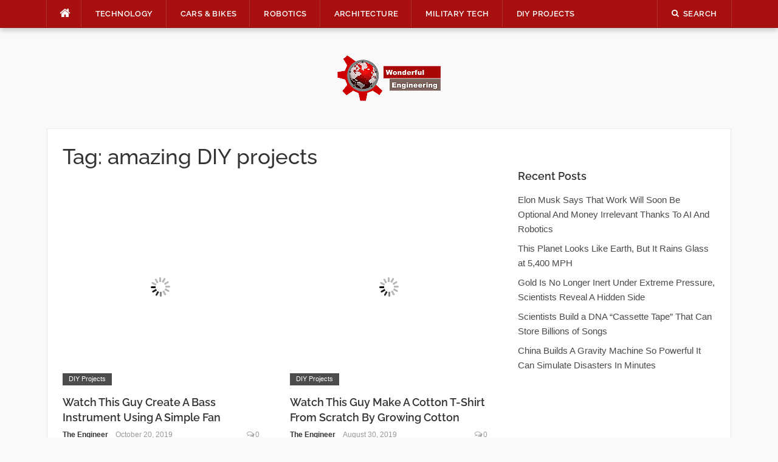

--- FILE ---
content_type: text/html; charset=UTF-8
request_url: https://wonderfulengineering.com/tag/amazing-diy-projects/
body_size: 24266
content:
<!DOCTYPE html>
<html lang="en-US">
<head><meta property="fb:pages" content="384582714967081" />

	
<meta charset="UTF-8"><script>if(navigator.userAgent.match(/MSIE|Internet Explorer/i)||navigator.userAgent.match(/Trident\/7\..*?rv:11/i)){var href=document.location.href;if(!href.match(/[?&]nowprocket/)){if(href.indexOf("?")==-1){if(href.indexOf("#")==-1){document.location.href=href+"?nowprocket=1"}else{document.location.href=href.replace("#","?nowprocket=1#")}}else{if(href.indexOf("#")==-1){document.location.href=href+"&nowprocket=1"}else{document.location.href=href.replace("#","&nowprocket=1#")}}}}</script><script>(()=>{class RocketLazyLoadScripts{constructor(){this.v="2.0.4",this.userEvents=["keydown","keyup","mousedown","mouseup","mousemove","mouseover","mouseout","touchmove","touchstart","touchend","touchcancel","wheel","click","dblclick","input"],this.attributeEvents=["onblur","onclick","oncontextmenu","ondblclick","onfocus","onmousedown","onmouseenter","onmouseleave","onmousemove","onmouseout","onmouseover","onmouseup","onmousewheel","onscroll","onsubmit"]}async t(){this.i(),this.o(),/iP(ad|hone)/.test(navigator.userAgent)&&this.h(),this.u(),this.l(this),this.m(),this.k(this),this.p(this),this._(),await Promise.all([this.R(),this.L()]),this.lastBreath=Date.now(),this.S(this),this.P(),this.D(),this.O(),this.M(),await this.C(this.delayedScripts.normal),await this.C(this.delayedScripts.defer),await this.C(this.delayedScripts.async),await this.T(),await this.F(),await this.j(),await this.A(),window.dispatchEvent(new Event("rocket-allScriptsLoaded")),this.everythingLoaded=!0,this.lastTouchEnd&&await new Promise(t=>setTimeout(t,500-Date.now()+this.lastTouchEnd)),this.I(),this.H(),this.U(),this.W()}i(){this.CSPIssue=sessionStorage.getItem("rocketCSPIssue"),document.addEventListener("securitypolicyviolation",t=>{this.CSPIssue||"script-src-elem"!==t.violatedDirective||"data"!==t.blockedURI||(this.CSPIssue=!0,sessionStorage.setItem("rocketCSPIssue",!0))},{isRocket:!0})}o(){window.addEventListener("pageshow",t=>{this.persisted=t.persisted,this.realWindowLoadedFired=!0},{isRocket:!0}),window.addEventListener("pagehide",()=>{this.onFirstUserAction=null},{isRocket:!0})}h(){let t;function e(e){t=e}window.addEventListener("touchstart",e,{isRocket:!0}),window.addEventListener("touchend",function i(o){o.changedTouches[0]&&t.changedTouches[0]&&Math.abs(o.changedTouches[0].pageX-t.changedTouches[0].pageX)<10&&Math.abs(o.changedTouches[0].pageY-t.changedTouches[0].pageY)<10&&o.timeStamp-t.timeStamp<200&&(window.removeEventListener("touchstart",e,{isRocket:!0}),window.removeEventListener("touchend",i,{isRocket:!0}),"INPUT"===o.target.tagName&&"text"===o.target.type||(o.target.dispatchEvent(new TouchEvent("touchend",{target:o.target,bubbles:!0})),o.target.dispatchEvent(new MouseEvent("mouseover",{target:o.target,bubbles:!0})),o.target.dispatchEvent(new PointerEvent("click",{target:o.target,bubbles:!0,cancelable:!0,detail:1,clientX:o.changedTouches[0].clientX,clientY:o.changedTouches[0].clientY})),event.preventDefault()))},{isRocket:!0})}q(t){this.userActionTriggered||("mousemove"!==t.type||this.firstMousemoveIgnored?"keyup"===t.type||"mouseover"===t.type||"mouseout"===t.type||(this.userActionTriggered=!0,this.onFirstUserAction&&this.onFirstUserAction()):this.firstMousemoveIgnored=!0),"click"===t.type&&t.preventDefault(),t.stopPropagation(),t.stopImmediatePropagation(),"touchstart"===this.lastEvent&&"touchend"===t.type&&(this.lastTouchEnd=Date.now()),"click"===t.type&&(this.lastTouchEnd=0),this.lastEvent=t.type,t.composedPath&&t.composedPath()[0].getRootNode()instanceof ShadowRoot&&(t.rocketTarget=t.composedPath()[0]),this.savedUserEvents.push(t)}u(){this.savedUserEvents=[],this.userEventHandler=this.q.bind(this),this.userEvents.forEach(t=>window.addEventListener(t,this.userEventHandler,{passive:!1,isRocket:!0})),document.addEventListener("visibilitychange",this.userEventHandler,{isRocket:!0})}U(){this.userEvents.forEach(t=>window.removeEventListener(t,this.userEventHandler,{passive:!1,isRocket:!0})),document.removeEventListener("visibilitychange",this.userEventHandler,{isRocket:!0}),this.savedUserEvents.forEach(t=>{(t.rocketTarget||t.target).dispatchEvent(new window[t.constructor.name](t.type,t))})}m(){const t="return false",e=Array.from(this.attributeEvents,t=>"data-rocket-"+t),i="["+this.attributeEvents.join("],[")+"]",o="[data-rocket-"+this.attributeEvents.join("],[data-rocket-")+"]",s=(e,i,o)=>{o&&o!==t&&(e.setAttribute("data-rocket-"+i,o),e["rocket"+i]=new Function("event",o),e.setAttribute(i,t))};new MutationObserver(t=>{for(const n of t)"attributes"===n.type&&(n.attributeName.startsWith("data-rocket-")||this.everythingLoaded?n.attributeName.startsWith("data-rocket-")&&this.everythingLoaded&&this.N(n.target,n.attributeName.substring(12)):s(n.target,n.attributeName,n.target.getAttribute(n.attributeName))),"childList"===n.type&&n.addedNodes.forEach(t=>{if(t.nodeType===Node.ELEMENT_NODE)if(this.everythingLoaded)for(const i of[t,...t.querySelectorAll(o)])for(const t of i.getAttributeNames())e.includes(t)&&this.N(i,t.substring(12));else for(const e of[t,...t.querySelectorAll(i)])for(const t of e.getAttributeNames())this.attributeEvents.includes(t)&&s(e,t,e.getAttribute(t))})}).observe(document,{subtree:!0,childList:!0,attributeFilter:[...this.attributeEvents,...e]})}I(){this.attributeEvents.forEach(t=>{document.querySelectorAll("[data-rocket-"+t+"]").forEach(e=>{this.N(e,t)})})}N(t,e){const i=t.getAttribute("data-rocket-"+e);i&&(t.setAttribute(e,i),t.removeAttribute("data-rocket-"+e))}k(t){Object.defineProperty(HTMLElement.prototype,"onclick",{get(){return this.rocketonclick||null},set(e){this.rocketonclick=e,this.setAttribute(t.everythingLoaded?"onclick":"data-rocket-onclick","this.rocketonclick(event)")}})}S(t){function e(e,i){let o=e[i];e[i]=null,Object.defineProperty(e,i,{get:()=>o,set(s){t.everythingLoaded?o=s:e["rocket"+i]=o=s}})}e(document,"onreadystatechange"),e(window,"onload"),e(window,"onpageshow");try{Object.defineProperty(document,"readyState",{get:()=>t.rocketReadyState,set(e){t.rocketReadyState=e},configurable:!0}),document.readyState="loading"}catch(t){console.log("WPRocket DJE readyState conflict, bypassing")}}l(t){this.originalAddEventListener=EventTarget.prototype.addEventListener,this.originalRemoveEventListener=EventTarget.prototype.removeEventListener,this.savedEventListeners=[],EventTarget.prototype.addEventListener=function(e,i,o){o&&o.isRocket||!t.B(e,this)&&!t.userEvents.includes(e)||t.B(e,this)&&!t.userActionTriggered||e.startsWith("rocket-")||t.everythingLoaded?t.originalAddEventListener.call(this,e,i,o):(t.savedEventListeners.push({target:this,remove:!1,type:e,func:i,options:o}),"mouseenter"!==e&&"mouseleave"!==e||t.originalAddEventListener.call(this,e,t.savedUserEvents.push,o))},EventTarget.prototype.removeEventListener=function(e,i,o){o&&o.isRocket||!t.B(e,this)&&!t.userEvents.includes(e)||t.B(e,this)&&!t.userActionTriggered||e.startsWith("rocket-")||t.everythingLoaded?t.originalRemoveEventListener.call(this,e,i,o):t.savedEventListeners.push({target:this,remove:!0,type:e,func:i,options:o})}}J(t,e){this.savedEventListeners=this.savedEventListeners.filter(i=>{let o=i.type,s=i.target||window;return e!==o||t!==s||(this.B(o,s)&&(i.type="rocket-"+o),this.$(i),!1)})}H(){EventTarget.prototype.addEventListener=this.originalAddEventListener,EventTarget.prototype.removeEventListener=this.originalRemoveEventListener,this.savedEventListeners.forEach(t=>this.$(t))}$(t){t.remove?this.originalRemoveEventListener.call(t.target,t.type,t.func,t.options):this.originalAddEventListener.call(t.target,t.type,t.func,t.options)}p(t){let e;function i(e){return t.everythingLoaded?e:e.split(" ").map(t=>"load"===t||t.startsWith("load.")?"rocket-jquery-load":t).join(" ")}function o(o){function s(e){const s=o.fn[e];o.fn[e]=o.fn.init.prototype[e]=function(){return this[0]===window&&t.userActionTriggered&&("string"==typeof arguments[0]||arguments[0]instanceof String?arguments[0]=i(arguments[0]):"object"==typeof arguments[0]&&Object.keys(arguments[0]).forEach(t=>{const e=arguments[0][t];delete arguments[0][t],arguments[0][i(t)]=e})),s.apply(this,arguments),this}}if(o&&o.fn&&!t.allJQueries.includes(o)){const e={DOMContentLoaded:[],"rocket-DOMContentLoaded":[]};for(const t in e)document.addEventListener(t,()=>{e[t].forEach(t=>t())},{isRocket:!0});o.fn.ready=o.fn.init.prototype.ready=function(i){function s(){parseInt(o.fn.jquery)>2?setTimeout(()=>i.bind(document)(o)):i.bind(document)(o)}return"function"==typeof i&&(t.realDomReadyFired?!t.userActionTriggered||t.fauxDomReadyFired?s():e["rocket-DOMContentLoaded"].push(s):e.DOMContentLoaded.push(s)),o([])},s("on"),s("one"),s("off"),t.allJQueries.push(o)}e=o}t.allJQueries=[],o(window.jQuery),Object.defineProperty(window,"jQuery",{get:()=>e,set(t){o(t)}})}P(){const t=new Map;document.write=document.writeln=function(e){const i=document.currentScript,o=document.createRange(),s=i.parentElement;let n=t.get(i);void 0===n&&(n=i.nextSibling,t.set(i,n));const c=document.createDocumentFragment();o.setStart(c,0),c.appendChild(o.createContextualFragment(e)),s.insertBefore(c,n)}}async R(){return new Promise(t=>{this.userActionTriggered?t():this.onFirstUserAction=t})}async L(){return new Promise(t=>{document.addEventListener("DOMContentLoaded",()=>{this.realDomReadyFired=!0,t()},{isRocket:!0})})}async j(){return this.realWindowLoadedFired?Promise.resolve():new Promise(t=>{window.addEventListener("load",t,{isRocket:!0})})}M(){this.pendingScripts=[];this.scriptsMutationObserver=new MutationObserver(t=>{for(const e of t)e.addedNodes.forEach(t=>{"SCRIPT"!==t.tagName||t.noModule||t.isWPRocket||this.pendingScripts.push({script:t,promise:new Promise(e=>{const i=()=>{const i=this.pendingScripts.findIndex(e=>e.script===t);i>=0&&this.pendingScripts.splice(i,1),e()};t.addEventListener("load",i,{isRocket:!0}),t.addEventListener("error",i,{isRocket:!0}),setTimeout(i,1e3)})})})}),this.scriptsMutationObserver.observe(document,{childList:!0,subtree:!0})}async F(){await this.X(),this.pendingScripts.length?(await this.pendingScripts[0].promise,await this.F()):this.scriptsMutationObserver.disconnect()}D(){this.delayedScripts={normal:[],async:[],defer:[]},document.querySelectorAll("script[type$=rocketlazyloadscript]").forEach(t=>{t.hasAttribute("data-rocket-src")?t.hasAttribute("async")&&!1!==t.async?this.delayedScripts.async.push(t):t.hasAttribute("defer")&&!1!==t.defer||"module"===t.getAttribute("data-rocket-type")?this.delayedScripts.defer.push(t):this.delayedScripts.normal.push(t):this.delayedScripts.normal.push(t)})}async _(){await this.L();let t=[];document.querySelectorAll("script[type$=rocketlazyloadscript][data-rocket-src]").forEach(e=>{let i=e.getAttribute("data-rocket-src");if(i&&!i.startsWith("data:")){i.startsWith("//")&&(i=location.protocol+i);try{const o=new URL(i).origin;o!==location.origin&&t.push({src:o,crossOrigin:e.crossOrigin||"module"===e.getAttribute("data-rocket-type")})}catch(t){}}}),t=[...new Map(t.map(t=>[JSON.stringify(t),t])).values()],this.Y(t,"preconnect")}async G(t){if(await this.K(),!0!==t.noModule||!("noModule"in HTMLScriptElement.prototype))return new Promise(e=>{let i;function o(){(i||t).setAttribute("data-rocket-status","executed"),e()}try{if(navigator.userAgent.includes("Firefox/")||""===navigator.vendor||this.CSPIssue)i=document.createElement("script"),[...t.attributes].forEach(t=>{let e=t.nodeName;"type"!==e&&("data-rocket-type"===e&&(e="type"),"data-rocket-src"===e&&(e="src"),i.setAttribute(e,t.nodeValue))}),t.text&&(i.text=t.text),t.nonce&&(i.nonce=t.nonce),i.hasAttribute("src")?(i.addEventListener("load",o,{isRocket:!0}),i.addEventListener("error",()=>{i.setAttribute("data-rocket-status","failed-network"),e()},{isRocket:!0}),setTimeout(()=>{i.isConnected||e()},1)):(i.text=t.text,o()),i.isWPRocket=!0,t.parentNode.replaceChild(i,t);else{const i=t.getAttribute("data-rocket-type"),s=t.getAttribute("data-rocket-src");i?(t.type=i,t.removeAttribute("data-rocket-type")):t.removeAttribute("type"),t.addEventListener("load",o,{isRocket:!0}),t.addEventListener("error",i=>{this.CSPIssue&&i.target.src.startsWith("data:")?(console.log("WPRocket: CSP fallback activated"),t.removeAttribute("src"),this.G(t).then(e)):(t.setAttribute("data-rocket-status","failed-network"),e())},{isRocket:!0}),s?(t.fetchPriority="high",t.removeAttribute("data-rocket-src"),t.src=s):t.src="data:text/javascript;base64,"+window.btoa(unescape(encodeURIComponent(t.text)))}}catch(i){t.setAttribute("data-rocket-status","failed-transform"),e()}});t.setAttribute("data-rocket-status","skipped")}async C(t){const e=t.shift();return e?(e.isConnected&&await this.G(e),this.C(t)):Promise.resolve()}O(){this.Y([...this.delayedScripts.normal,...this.delayedScripts.defer,...this.delayedScripts.async],"preload")}Y(t,e){this.trash=this.trash||[];let i=!0;var o=document.createDocumentFragment();t.forEach(t=>{const s=t.getAttribute&&t.getAttribute("data-rocket-src")||t.src;if(s&&!s.startsWith("data:")){const n=document.createElement("link");n.href=s,n.rel=e,"preconnect"!==e&&(n.as="script",n.fetchPriority=i?"high":"low"),t.getAttribute&&"module"===t.getAttribute("data-rocket-type")&&(n.crossOrigin=!0),t.crossOrigin&&(n.crossOrigin=t.crossOrigin),t.integrity&&(n.integrity=t.integrity),t.nonce&&(n.nonce=t.nonce),o.appendChild(n),this.trash.push(n),i=!1}}),document.head.appendChild(o)}W(){this.trash.forEach(t=>t.remove())}async T(){try{document.readyState="interactive"}catch(t){}this.fauxDomReadyFired=!0;try{await this.K(),this.J(document,"readystatechange"),document.dispatchEvent(new Event("rocket-readystatechange")),await this.K(),document.rocketonreadystatechange&&document.rocketonreadystatechange(),await this.K(),this.J(document,"DOMContentLoaded"),document.dispatchEvent(new Event("rocket-DOMContentLoaded")),await this.K(),this.J(window,"DOMContentLoaded"),window.dispatchEvent(new Event("rocket-DOMContentLoaded"))}catch(t){console.error(t)}}async A(){try{document.readyState="complete"}catch(t){}try{await this.K(),this.J(document,"readystatechange"),document.dispatchEvent(new Event("rocket-readystatechange")),await this.K(),document.rocketonreadystatechange&&document.rocketonreadystatechange(),await this.K(),this.J(window,"load"),window.dispatchEvent(new Event("rocket-load")),await this.K(),window.rocketonload&&window.rocketonload(),await this.K(),this.allJQueries.forEach(t=>t(window).trigger("rocket-jquery-load")),await this.K(),this.J(window,"pageshow");const t=new Event("rocket-pageshow");t.persisted=this.persisted,window.dispatchEvent(t),await this.K(),window.rocketonpageshow&&window.rocketonpageshow({persisted:this.persisted})}catch(t){console.error(t)}}async K(){Date.now()-this.lastBreath>45&&(await this.X(),this.lastBreath=Date.now())}async X(){return document.hidden?new Promise(t=>setTimeout(t)):new Promise(t=>requestAnimationFrame(t))}B(t,e){return e===document&&"readystatechange"===t||(e===document&&"DOMContentLoaded"===t||(e===window&&"DOMContentLoaded"===t||(e===window&&"load"===t||e===window&&"pageshow"===t)))}static run(){(new RocketLazyLoadScripts).t()}}RocketLazyLoadScripts.run()})();</script>
    
<script type="rocketlazyloadscript" data-rocket-src="https://the.gatekeeperconsent.com/cmp.min.js" data-cfasync="false"></script>
<script type="rocketlazyloadscript" data-rocket-src="https://the.gatekeeperconsent.com/ccpa/v2/standalone.js" async></script>

<script type="rocketlazyloadscript" async data-rocket-src="//www.ezojs.com/ezoic/sa.min.js"></script>
<script type="rocketlazyloadscript">
  window.ezstandalone = window.ezstandalone || {};
  ezstandalone.cmd = ezstandalone.cmd || [];
</script>

<!-- <script type="rocketlazyloadscript" data-rocket-src="https://monetize.pubcircle.ai/static/1.0/pubCircle.js"></script>


<script type="rocketlazyloadscript" async data-rocket-src="https://pagead2.googlesyndication.com/pagead/js/adsbygoogle.js?client=ca-pub-8272400702901683"
     crossorigin="anonymous"></script> -->
	

<meta name="viewport" content="width=device-width, initial-scale=1">
<link rel="profile" href="http://gmpg.org/xfn/11">
<link rel="pingback" href="https://wonderfulengineering.com/xmlrpc.php">
<!--<script src="https://wonderfulengineering.com/wp-content/themes/codilight-child/lazyads.js" ></script> -->
	<!-- Global site tag (gtag.js) - Google Analytics -->
<script type="rocketlazyloadscript" async data-rocket-src="https://www.googletagmanager.com/gtag/js?id=UA-39826520-1"></script>
	<script type="application/ld+json">
{
  "@context": "https://schema.org/", 
  "@type": "BreadcrumbList", 
  "itemListElement": [{
    "@type": "ListItem", 
    "position": 1, 
    "name": "Wonderful Engineering - Unique news portal. Only relevant ne",
    "item": "https://wonderfulengineering.com/"  
  },{
    "@type": "ListItem", 
    "position": 2, 
    "name": "Technology Archives - Wonderful Engineering",
    "item": "https://wonderfulengineering.com/category/technology/"  
  },{
    "@type": "ListItem", 
    "position": 3, 
    "name": "BioMedical - Wonderful Engineering",
    "item": "https://wonderfulengineering.com/category/biomedical/"  
  },{
    "@type": "ListItem", 
    "position": 4, 
    "name": "Cars Bikes Archives - Wonderful Engineering",
    "item": "https://wonderfulengineering.com/category/cars_bikes/"  
  },{
    "@type": "ListItem", 
    "position": 5, 
    "name": "Robotics Archives - Wonderful Engineering",
    "item": "https://wonderfulengineering.com/category/robotics/"  
  },{
    "@type": "ListItem", 
    "position": 6, 
    "name": "Architecture Archives - Wonderful Engineering",
    "item": "https://wonderfulengineering.com/category/architecture/"  
  },{
    "@type": "ListItem", 
    "position": 7, 
    "name": "Military Tech Archives - Wonderful Engineering",
    "item": "https://wonderfulengineering.com/category/militarytechnology/"  
  },{
    "@type": "ListItem", 
    "position": 8, 
    "name": "DIY Projects Archives - Wonderful Engineering",
    "item": "https://wonderfulengineering.com/category/diy_projects/"  
  },{
    "@type": "ListItem", 
    "position": 9, 
    "name": "Trending Wonderful Engineering Articles",
    "item": "https://wonderfulengineering.com/trending/"  
  },{
    "@type": "ListItem", 
    "position": 10, 
    "name": "Hot Wonderful Engineering Articles",
    "item": "https://wonderfulengineering.com/hot/"  
  },{
    "@type": "ListItem", 
    "position": 11, 
    "name": "Popular Wonderful Engineering Articles",
    "item": "https://wonderfulengineering.com/popular/"  
  },{
    "@type": "ListItem", 
    "position": 12, 
    "name": "About Wonderful Engineering",
    "item": "https://wonderfulengineering.com/about/"  
  },{
    "@type": "ListItem", 
    "position": 13, 
    "name": "Privacy Policy - Wonderful Engineering - Modern News Portal",
    "item": "https://wonderfulengineering.com/privacy-policy/"  
  },{
    "@type": "ListItem", 
    "position": 14, 
    "name": "Contact Us - Wonderful Engineering - Modern News Portal",
    "item": "https://wonderfulengineering.com/contact-wonderful-engineering/"  
  }]
}
</script>
<script type="rocketlazyloadscript">
  window.dataLayer = window.dataLayer || [];
  function gtag(){dataLayer.push(arguments);}
  gtag('js', new Date());

  gtag('config', 'UA-39826520-1');
</script>


	
<meta name='robots' content='noindex, follow' />
	<style>img:is([sizes="auto" i], [sizes^="auto," i]) { contain-intrinsic-size: 3000px 1500px }</style>
	
	<!-- This site is optimized with the Yoast SEO plugin v26.1.1 - https://yoast.com/wordpress/plugins/seo/ -->
	<title>amazing DIY projects Archives - Wonderful Engineering</title>
	<meta property="og:locale" content="en_US" />
	<meta property="og:type" content="article" />
	<meta property="og:title" content="amazing DIY projects Archives - Wonderful Engineering" />
	<meta property="og:url" content="https://wonderfulengineering.com/tag/amazing-diy-projects/" />
	<meta property="og:site_name" content="Wonderful Engineering" />
	<meta name="twitter:card" content="summary_large_image" />
	<meta name="twitter:site" content="@wonderfulengr" />
	<script type="application/ld+json" class="yoast-schema-graph">{"@context":"https://schema.org","@graph":[{"@type":"CollectionPage","@id":"https://wonderfulengineering.com/tag/amazing-diy-projects/","url":"https://wonderfulengineering.com/tag/amazing-diy-projects/","name":"amazing DIY projects Archives - Wonderful Engineering","isPartOf":{"@id":"https://wonderfulengineering.com/#website"},"primaryImageOfPage":{"@id":"https://wonderfulengineering.com/tag/amazing-diy-projects/#primaryimage"},"image":{"@id":"https://wonderfulengineering.com/tag/amazing-diy-projects/#primaryimage"},"thumbnailUrl":"https://i0.wp.com/wonderfulengineering.com/wp-content/uploads/2019/10/02.-Watch-This-Guy-Create-A-Bass-Instrument-Using-A-Simple-Fan.jpg?fit=1024%2C683&ssl=1","breadcrumb":{"@id":"https://wonderfulengineering.com/tag/amazing-diy-projects/#breadcrumb"},"inLanguage":"en-US"},{"@type":"ImageObject","inLanguage":"en-US","@id":"https://wonderfulengineering.com/tag/amazing-diy-projects/#primaryimage","url":"https://i0.wp.com/wonderfulengineering.com/wp-content/uploads/2019/10/02.-Watch-This-Guy-Create-A-Bass-Instrument-Using-A-Simple-Fan.jpg?fit=1024%2C683&ssl=1","contentUrl":"https://i0.wp.com/wonderfulengineering.com/wp-content/uploads/2019/10/02.-Watch-This-Guy-Create-A-Bass-Instrument-Using-A-Simple-Fan.jpg?fit=1024%2C683&ssl=1","width":1024,"height":683,"caption":"Watch This Guy Create A Bass Instrument Using A Simple Fan"},{"@type":"BreadcrumbList","@id":"https://wonderfulengineering.com/tag/amazing-diy-projects/#breadcrumb","itemListElement":[{"@type":"ListItem","position":1,"name":"Home","item":"https://wonderfulengineering.com/"},{"@type":"ListItem","position":2,"name":"amazing DIY projects"}]},{"@type":"WebSite","@id":"https://wonderfulengineering.com/#website","url":"https://wonderfulengineering.com/","name":"Wonderful Engineering","description":"Engineering &amp; Technology Magazine","publisher":{"@id":"https://wonderfulengineering.com/#organization"},"potentialAction":[{"@type":"SearchAction","target":{"@type":"EntryPoint","urlTemplate":"https://wonderfulengineering.com/?s={search_term_string}"},"query-input":{"@type":"PropertyValueSpecification","valueRequired":true,"valueName":"search_term_string"}}],"inLanguage":"en-US"},{"@type":"Organization","@id":"https://wonderfulengineering.com/#organization","name":"Wonderful Engineering","url":"https://wonderfulengineering.com/","logo":{"@type":"ImageObject","inLanguage":"en-US","@id":"https://wonderfulengineering.com/#/schema/logo/image/","url":"https://wonderfulengineering.com/wp-content/uploads/2013/04/Engineering-Website.png","contentUrl":"https://wonderfulengineering.com/wp-content/uploads/2013/04/Engineering-Website.png","width":886,"height":390,"caption":"Wonderful Engineering"},"image":{"@id":"https://wonderfulengineering.com/#/schema/logo/image/"},"sameAs":["https://www.facebook.com/WonderfulEngineering/","https://x.com/wonderfulengr","https://www.youtube.com/channel/UChVrL62t78mgcWA7Ca_fj_w"]}]}</script>
	<!-- / Yoast SEO plugin. -->


<link rel='dns-prefetch' href='//secure.gravatar.com' />
<link rel='dns-prefetch' href='//stats.wp.com' />

<link rel='dns-prefetch' href='//v0.wordpress.com' />

<link rel='preconnect' href='//i0.wp.com' />
<link rel='preconnect' href='//c0.wp.com' />
<link rel="alternate" type="application/rss+xml" title="Wonderful Engineering &raquo; Feed" href="https://wonderfulengineering.com/feed/" />
<link rel="alternate" type="application/rss+xml" title="Wonderful Engineering &raquo; Comments Feed" href="https://wonderfulengineering.com/comments/feed/" />
<link rel="alternate" type="application/rss+xml" title="Wonderful Engineering &raquo; amazing DIY projects Tag Feed" href="https://wonderfulengineering.com/tag/amazing-diy-projects/feed/" />
<style id='wp-emoji-styles-inline-css' type='text/css'>

	img.wp-smiley, img.emoji {
		display: inline !important;
		border: none !important;
		box-shadow: none !important;
		height: 1em !important;
		width: 1em !important;
		margin: 0 0.07em !important;
		vertical-align: -0.1em !important;
		background: none !important;
		padding: 0 !important;
	}
</style>
<link rel='stylesheet' id='wp-block-library-css' href='https://c0.wp.com/c/6.8.3/wp-includes/css/dist/block-library/style.min.css' type='text/css' media='all' />
<style id='classic-theme-styles-inline-css' type='text/css'>
/*! This file is auto-generated */
.wp-block-button__link{color:#fff;background-color:#32373c;border-radius:9999px;box-shadow:none;text-decoration:none;padding:calc(.667em + 2px) calc(1.333em + 2px);font-size:1.125em}.wp-block-file__button{background:#32373c;color:#fff;text-decoration:none}
</style>
<link rel='stylesheet' id='mediaelement-css' href='https://c0.wp.com/c/6.8.3/wp-includes/js/mediaelement/mediaelementplayer-legacy.min.css' type='text/css' media='all' />
<link rel='stylesheet' id='wp-mediaelement-css' href='https://c0.wp.com/c/6.8.3/wp-includes/js/mediaelement/wp-mediaelement.min.css' type='text/css' media='all' />
<style id='jetpack-sharing-buttons-style-inline-css' type='text/css'>
.jetpack-sharing-buttons__services-list{display:flex;flex-direction:row;flex-wrap:wrap;gap:0;list-style-type:none;margin:5px;padding:0}.jetpack-sharing-buttons__services-list.has-small-icon-size{font-size:12px}.jetpack-sharing-buttons__services-list.has-normal-icon-size{font-size:16px}.jetpack-sharing-buttons__services-list.has-large-icon-size{font-size:24px}.jetpack-sharing-buttons__services-list.has-huge-icon-size{font-size:36px}@media print{.jetpack-sharing-buttons__services-list{display:none!important}}.editor-styles-wrapper .wp-block-jetpack-sharing-buttons{gap:0;padding-inline-start:0}ul.jetpack-sharing-buttons__services-list.has-background{padding:1.25em 2.375em}
</style>
<style id='global-styles-inline-css' type='text/css'>
:root{--wp--preset--aspect-ratio--square: 1;--wp--preset--aspect-ratio--4-3: 4/3;--wp--preset--aspect-ratio--3-4: 3/4;--wp--preset--aspect-ratio--3-2: 3/2;--wp--preset--aspect-ratio--2-3: 2/3;--wp--preset--aspect-ratio--16-9: 16/9;--wp--preset--aspect-ratio--9-16: 9/16;--wp--preset--color--black: #000000;--wp--preset--color--cyan-bluish-gray: #abb8c3;--wp--preset--color--white: #ffffff;--wp--preset--color--pale-pink: #f78da7;--wp--preset--color--vivid-red: #cf2e2e;--wp--preset--color--luminous-vivid-orange: #ff6900;--wp--preset--color--luminous-vivid-amber: #fcb900;--wp--preset--color--light-green-cyan: #7bdcb5;--wp--preset--color--vivid-green-cyan: #00d084;--wp--preset--color--pale-cyan-blue: #8ed1fc;--wp--preset--color--vivid-cyan-blue: #0693e3;--wp--preset--color--vivid-purple: #9b51e0;--wp--preset--gradient--vivid-cyan-blue-to-vivid-purple: linear-gradient(135deg,rgba(6,147,227,1) 0%,rgb(155,81,224) 100%);--wp--preset--gradient--light-green-cyan-to-vivid-green-cyan: linear-gradient(135deg,rgb(122,220,180) 0%,rgb(0,208,130) 100%);--wp--preset--gradient--luminous-vivid-amber-to-luminous-vivid-orange: linear-gradient(135deg,rgba(252,185,0,1) 0%,rgba(255,105,0,1) 100%);--wp--preset--gradient--luminous-vivid-orange-to-vivid-red: linear-gradient(135deg,rgba(255,105,0,1) 0%,rgb(207,46,46) 100%);--wp--preset--gradient--very-light-gray-to-cyan-bluish-gray: linear-gradient(135deg,rgb(238,238,238) 0%,rgb(169,184,195) 100%);--wp--preset--gradient--cool-to-warm-spectrum: linear-gradient(135deg,rgb(74,234,220) 0%,rgb(151,120,209) 20%,rgb(207,42,186) 40%,rgb(238,44,130) 60%,rgb(251,105,98) 80%,rgb(254,248,76) 100%);--wp--preset--gradient--blush-light-purple: linear-gradient(135deg,rgb(255,206,236) 0%,rgb(152,150,240) 100%);--wp--preset--gradient--blush-bordeaux: linear-gradient(135deg,rgb(254,205,165) 0%,rgb(254,45,45) 50%,rgb(107,0,62) 100%);--wp--preset--gradient--luminous-dusk: linear-gradient(135deg,rgb(255,203,112) 0%,rgb(199,81,192) 50%,rgb(65,88,208) 100%);--wp--preset--gradient--pale-ocean: linear-gradient(135deg,rgb(255,245,203) 0%,rgb(182,227,212) 50%,rgb(51,167,181) 100%);--wp--preset--gradient--electric-grass: linear-gradient(135deg,rgb(202,248,128) 0%,rgb(113,206,126) 100%);--wp--preset--gradient--midnight: linear-gradient(135deg,rgb(2,3,129) 0%,rgb(40,116,252) 100%);--wp--preset--font-size--small: 13px;--wp--preset--font-size--medium: 20px;--wp--preset--font-size--large: 36px;--wp--preset--font-size--x-large: 42px;--wp--preset--spacing--20: 0.44rem;--wp--preset--spacing--30: 0.67rem;--wp--preset--spacing--40: 1rem;--wp--preset--spacing--50: 1.5rem;--wp--preset--spacing--60: 2.25rem;--wp--preset--spacing--70: 3.38rem;--wp--preset--spacing--80: 5.06rem;--wp--preset--shadow--natural: 6px 6px 9px rgba(0, 0, 0, 0.2);--wp--preset--shadow--deep: 12px 12px 50px rgba(0, 0, 0, 0.4);--wp--preset--shadow--sharp: 6px 6px 0px rgba(0, 0, 0, 0.2);--wp--preset--shadow--outlined: 6px 6px 0px -3px rgba(255, 255, 255, 1), 6px 6px rgba(0, 0, 0, 1);--wp--preset--shadow--crisp: 6px 6px 0px rgba(0, 0, 0, 1);}:where(.is-layout-flex){gap: 0.5em;}:where(.is-layout-grid){gap: 0.5em;}body .is-layout-flex{display: flex;}.is-layout-flex{flex-wrap: wrap;align-items: center;}.is-layout-flex > :is(*, div){margin: 0;}body .is-layout-grid{display: grid;}.is-layout-grid > :is(*, div){margin: 0;}:where(.wp-block-columns.is-layout-flex){gap: 2em;}:where(.wp-block-columns.is-layout-grid){gap: 2em;}:where(.wp-block-post-template.is-layout-flex){gap: 1.25em;}:where(.wp-block-post-template.is-layout-grid){gap: 1.25em;}.has-black-color{color: var(--wp--preset--color--black) !important;}.has-cyan-bluish-gray-color{color: var(--wp--preset--color--cyan-bluish-gray) !important;}.has-white-color{color: var(--wp--preset--color--white) !important;}.has-pale-pink-color{color: var(--wp--preset--color--pale-pink) !important;}.has-vivid-red-color{color: var(--wp--preset--color--vivid-red) !important;}.has-luminous-vivid-orange-color{color: var(--wp--preset--color--luminous-vivid-orange) !important;}.has-luminous-vivid-amber-color{color: var(--wp--preset--color--luminous-vivid-amber) !important;}.has-light-green-cyan-color{color: var(--wp--preset--color--light-green-cyan) !important;}.has-vivid-green-cyan-color{color: var(--wp--preset--color--vivid-green-cyan) !important;}.has-pale-cyan-blue-color{color: var(--wp--preset--color--pale-cyan-blue) !important;}.has-vivid-cyan-blue-color{color: var(--wp--preset--color--vivid-cyan-blue) !important;}.has-vivid-purple-color{color: var(--wp--preset--color--vivid-purple) !important;}.has-black-background-color{background-color: var(--wp--preset--color--black) !important;}.has-cyan-bluish-gray-background-color{background-color: var(--wp--preset--color--cyan-bluish-gray) !important;}.has-white-background-color{background-color: var(--wp--preset--color--white) !important;}.has-pale-pink-background-color{background-color: var(--wp--preset--color--pale-pink) !important;}.has-vivid-red-background-color{background-color: var(--wp--preset--color--vivid-red) !important;}.has-luminous-vivid-orange-background-color{background-color: var(--wp--preset--color--luminous-vivid-orange) !important;}.has-luminous-vivid-amber-background-color{background-color: var(--wp--preset--color--luminous-vivid-amber) !important;}.has-light-green-cyan-background-color{background-color: var(--wp--preset--color--light-green-cyan) !important;}.has-vivid-green-cyan-background-color{background-color: var(--wp--preset--color--vivid-green-cyan) !important;}.has-pale-cyan-blue-background-color{background-color: var(--wp--preset--color--pale-cyan-blue) !important;}.has-vivid-cyan-blue-background-color{background-color: var(--wp--preset--color--vivid-cyan-blue) !important;}.has-vivid-purple-background-color{background-color: var(--wp--preset--color--vivid-purple) !important;}.has-black-border-color{border-color: var(--wp--preset--color--black) !important;}.has-cyan-bluish-gray-border-color{border-color: var(--wp--preset--color--cyan-bluish-gray) !important;}.has-white-border-color{border-color: var(--wp--preset--color--white) !important;}.has-pale-pink-border-color{border-color: var(--wp--preset--color--pale-pink) !important;}.has-vivid-red-border-color{border-color: var(--wp--preset--color--vivid-red) !important;}.has-luminous-vivid-orange-border-color{border-color: var(--wp--preset--color--luminous-vivid-orange) !important;}.has-luminous-vivid-amber-border-color{border-color: var(--wp--preset--color--luminous-vivid-amber) !important;}.has-light-green-cyan-border-color{border-color: var(--wp--preset--color--light-green-cyan) !important;}.has-vivid-green-cyan-border-color{border-color: var(--wp--preset--color--vivid-green-cyan) !important;}.has-pale-cyan-blue-border-color{border-color: var(--wp--preset--color--pale-cyan-blue) !important;}.has-vivid-cyan-blue-border-color{border-color: var(--wp--preset--color--vivid-cyan-blue) !important;}.has-vivid-purple-border-color{border-color: var(--wp--preset--color--vivid-purple) !important;}.has-vivid-cyan-blue-to-vivid-purple-gradient-background{background: var(--wp--preset--gradient--vivid-cyan-blue-to-vivid-purple) !important;}.has-light-green-cyan-to-vivid-green-cyan-gradient-background{background: var(--wp--preset--gradient--light-green-cyan-to-vivid-green-cyan) !important;}.has-luminous-vivid-amber-to-luminous-vivid-orange-gradient-background{background: var(--wp--preset--gradient--luminous-vivid-amber-to-luminous-vivid-orange) !important;}.has-luminous-vivid-orange-to-vivid-red-gradient-background{background: var(--wp--preset--gradient--luminous-vivid-orange-to-vivid-red) !important;}.has-very-light-gray-to-cyan-bluish-gray-gradient-background{background: var(--wp--preset--gradient--very-light-gray-to-cyan-bluish-gray) !important;}.has-cool-to-warm-spectrum-gradient-background{background: var(--wp--preset--gradient--cool-to-warm-spectrum) !important;}.has-blush-light-purple-gradient-background{background: var(--wp--preset--gradient--blush-light-purple) !important;}.has-blush-bordeaux-gradient-background{background: var(--wp--preset--gradient--blush-bordeaux) !important;}.has-luminous-dusk-gradient-background{background: var(--wp--preset--gradient--luminous-dusk) !important;}.has-pale-ocean-gradient-background{background: var(--wp--preset--gradient--pale-ocean) !important;}.has-electric-grass-gradient-background{background: var(--wp--preset--gradient--electric-grass) !important;}.has-midnight-gradient-background{background: var(--wp--preset--gradient--midnight) !important;}.has-small-font-size{font-size: var(--wp--preset--font-size--small) !important;}.has-medium-font-size{font-size: var(--wp--preset--font-size--medium) !important;}.has-large-font-size{font-size: var(--wp--preset--font-size--large) !important;}.has-x-large-font-size{font-size: var(--wp--preset--font-size--x-large) !important;}
:where(.wp-block-post-template.is-layout-flex){gap: 1.25em;}:where(.wp-block-post-template.is-layout-grid){gap: 1.25em;}
:where(.wp-block-columns.is-layout-flex){gap: 2em;}:where(.wp-block-columns.is-layout-grid){gap: 2em;}
:root :where(.wp-block-pullquote){font-size: 1.5em;line-height: 1.6;}
</style>
<link rel='stylesheet' id='qcld_clr_icons_css-css' href='https://wonderfulengineering.com/wp-content/plugins/comment-tools-pro/assets/css/icons.min.css?ver=6.8.3' type='text/css' media='all' />
<link rel='stylesheet' id='qc_clr_front_style_css-css' href='https://wonderfulengineering.com/wp-content/plugins/comment-tools-pro/assets/css/qc-clr-style-font.css?ver=6.8.3' type='text/css' media='all' />
<link rel='stylesheet' id='codilight-child-css' href='https://wonderfulengineering.com/wp-content/themes/codilight-child/style.css?ver=6.8.3' type='text/css' media='all' />
<link crossorigin="anonymous" rel='stylesheet' id='codilight-google-fonts-css' href='//wonderfulengineering.com/wp-content/uploads/omgf/codilight-google-fonts/codilight-google-fonts.css?ver=1656750260' type='text/css' media='all' />
<link rel='stylesheet' id='codilight-fontawesome-css' href='https://wonderfulengineering.com/wp-content/themes/codilight/assets/css/font-awesome.min.css?ver=4.4.0' type='text/css' media='all' />
<link rel='stylesheet' id='jquery-lazyloadxt-spinner-css-css' href='//wonderfulengineering.com/wp-content/plugins/a3-lazy-load/assets/css/jquery.lazyloadxt.spinner.css?ver=6.8.3' type='text/css' media='all' />
<link rel='stylesheet' id='a3a3_lazy_load-css' href='//wonderfulengineering.com/wp-content/uploads/sass/a3_lazy_load.min.css?ver=1583868007' type='text/css' media='all' />
<script type="text/javascript" id="jquery-core-js-extra">
/* <![CDATA[ */
var Codilight = {"ajax_url":"https:\/\/wonderfulengineering.com\/wp-admin\/admin-ajax.php"};
/* ]]> */
</script>
<script type="rocketlazyloadscript" data-rocket-type="text/javascript" data-rocket-src="https://c0.wp.com/c/6.8.3/wp-includes/js/jquery/jquery.min.js" id="jquery-core-js"></script>
<script type="rocketlazyloadscript" data-rocket-type="text/javascript" data-rocket-src="https://c0.wp.com/c/6.8.3/wp-includes/js/jquery/jquery-migrate.min.js" id="jquery-migrate-js"></script>
<script type="rocketlazyloadscript" data-rocket-type="text/javascript" data-rocket-src="https://wonderfulengineering.com/wp-content/plugins/comment-tools-pro/assets/js/qc-clr-jquery.marquee.min.js?ver=6.8.3" id="qc_clr_vertical_scroll-js"></script>
<script type="rocketlazyloadscript" data-rocket-type="text/javascript" id="qc_clr_vertical_scroll-js-after">
/* <![CDATA[ */
var qcld_ajaxurl = "https://wonderfulengineering.com/wp-admin/admin-ajax.php";var qcld_ajax_nonce = "f2e2df3c78";
/* ]]> */
</script>
<script type="rocketlazyloadscript" data-rocket-type="text/javascript" data-rocket-src="https://wonderfulengineering.com/wp-content/plugins/comment-tools-pro/assets/js/jquery.collapser.min.js?ver=6.8.3" id="qcld-clr-collapser-js-js"></script>
<script type="text/javascript" id="qcld-clr-front-js-js-extra">
/* <![CDATA[ */
var clr_obj = {"minimum_time":"10","quick_mgs":"You are posting comments too quickly","read_more":"0","length_more":"10","ajax":"https:\/\/wonderfulengineering.com\/wp-admin\/admin-ajax.php","threshold_msg":"Your comment is too negative! Please be polite and professional while writing!","threshold_score":"0.5","enable_threshold":"0","qc_clr_ajax_nonce":"c7eed784f7"};
/* ]]> */
</script>
<script type="rocketlazyloadscript" data-rocket-type="text/javascript" data-rocket-src="https://wonderfulengineering.com/wp-content/plugins/comment-tools-pro/assets/js/qcld-clr-front.js?ver=6.8.3" id="qcld-clr-front-js-js"></script>
<link rel="https://api.w.org/" href="https://wonderfulengineering.com/wp-json/" /><link rel="alternate" title="JSON" type="application/json" href="https://wonderfulengineering.com/wp-json/wp/v2/tags/12446" /><link rel="EditURI" type="application/rsd+xml" title="RSD" href="https://wonderfulengineering.com/xmlrpc.php?rsd" />
	<style>img#wpstats{display:none}</style>
		<!-- Analytics by WP Statistics - https://wp-statistics.com -->
<!-- There is no amphtml version available for this URL. --><link rel="icon" href="https://i0.wp.com/wonderfulengineering.com/wp-content/uploads/2017/01/cropped-we-logo-small.png?fit=32%2C32&#038;ssl=1" sizes="32x32" />
<link rel="icon" href="https://i0.wp.com/wonderfulengineering.com/wp-content/uploads/2017/01/cropped-we-logo-small.png?fit=192%2C192&#038;ssl=1" sizes="192x192" />
<link rel="apple-touch-icon" href="https://i0.wp.com/wonderfulengineering.com/wp-content/uploads/2017/01/cropped-we-logo-small.png?fit=180%2C180&#038;ssl=1" />
<meta name="msapplication-TileImage" content="https://i0.wp.com/wonderfulengineering.com/wp-content/uploads/2017/01/cropped-we-logo-small.png?fit=270%2C270&#038;ssl=1" />

<style class="wp-typography-print-styles" type="text/css">

</style>
<noscript><style id="rocket-lazyload-nojs-css">.rll-youtube-player, [data-lazy-src]{display:none !important;}</style></noscript><meta name="generator" content="WP Rocket 3.20.0.3" data-wpr-features="wpr_delay_js wpr_lazyload_images wpr_lazyload_iframes wpr_desktop" /></head>

<body class="archive tag tag-amazing-diy-projects tag-12446 wp-theme-codilight wp-child-theme-codilight-child group-blog topbar-sticky">
<div data-rocket-location-hash="57eb0956558bf7ad8062fd5c02b81560" id="page" class="hfeed site">
	<a class="skip-link screen-reader-text" href="#content">Skip to content</a>

	
		
			    	<div data-rocket-location-hash="5fe748c9714eb55a09734f80a84df756" id="ezoic-pub-ad-placeholder-118">
		    	<script type="rocketlazyloadscript">
        console.log("Ad placeholder div exists and script inside it is running!");
    </script>
    </div> 
    <script type="rocketlazyloadscript">
    ezstandalone.cmd.push(function() {
        ezstandalone.showAds(118,127,120,128,121,179) 
    });
    </script> 
    
    
	<div data-rocket-location-hash="9225d270198faa1eeb8ed3393f985bf3" id="topbar" class="site-topbar">
		<div data-rocket-location-hash="a07ea42f7826adb30ee53f29399bc39c" class="container">
            <div class="nav-wrapper">
                <div class="topbar-left pull-left">
                    <nav id="site-navigation" class="main-navigation" role="navigation">
                                                <span class="home-menu"> <a href="https://wonderfulengineering.com/" rel="home"><i class="fa fa-home"></i></a></span>
                        
                        <span class="nav-toggle"><a href="#0" id="nav-toggle">Menu<span></span></a></span>
                        <ul class="ft-menu">
                            <li id="menu-item-169" class="menu-item menu-item-type-taxonomy menu-item-object-category menu-item-has-children menu-item-169"><span><a href="https://wonderfulengineering.com/category/technology/">Technology</a></span>
<ul class="sub-menu">
	<li id="menu-item-9" class="menu-item menu-item-type-taxonomy menu-item-object-category menu-item-9"><span><a href="https://wonderfulengineering.com/category/biomedical/">Biomedical</a></span></li>
</ul>
</li>
<li id="menu-item-11" class="menu-item menu-item-type-taxonomy menu-item-object-category menu-item-11"><span><a href="https://wonderfulengineering.com/category/cars_bikes/">Cars &amp; Bikes</a></span></li>
<li id="menu-item-15" class="menu-item menu-item-type-taxonomy menu-item-object-category menu-item-15"><span><a href="https://wonderfulengineering.com/category/robotics/">Robotics</a></span></li>
<li id="menu-item-8" class="menu-item menu-item-type-taxonomy menu-item-object-category menu-item-8"><span><a href="https://wonderfulengineering.com/category/architecture/">Architecture</a></span></li>
<li id="menu-item-14" class="menu-item menu-item-type-taxonomy menu-item-object-category menu-item-14"><span><a href="https://wonderfulengineering.com/category/militarytechnology/">Military Tech</a></span></li>
<li id="menu-item-12" class="menu-item menu-item-type-taxonomy menu-item-object-category menu-item-12"><span><a href="https://wonderfulengineering.com/category/diy_projects/">DIY Projects</a></span></li>
                        </ul>
                    </nav><!-- #site-navigation -->
                </div>
                <div class="topbar-right pull-right">
                    <ul class="topbar-elements">
                        
                        
                                                <li class="topbar-search">
                            <a href="javascript:void(0)"><i class="search-icon fa fa-search"></i><span class="menu-text">Search</span></a>
                            <div class="dropdown-content dropdown-search">
                                <form role="search" method="get" class="search-form" action="https://wonderfulengineering.com/">
				<label>
					<span class="screen-reader-text">Search for:</span>
					<input type="search" class="search-field" placeholder="Search &hellip;" value="" name="s" />
				</label>
				<input type="submit" class="search-submit" value="Search" />
			</form>                            </div>
                        </li>
                        
                        
                        <div class="clear"></div>
                    </ul>
                </div>
            </div>
		</div>
	</div><!--#topbar-->
	
	<div data-rocket-location-hash="4688ecaf640e197cb71893e2c2097981" class="mobile-navigation">
				<ul>
			<li class="menu-item menu-item-type-taxonomy menu-item-object-category menu-item-has-children menu-item-169"><a href="https://wonderfulengineering.com/category/technology/">Technology</a>
<ul class="sub-menu">
	<li class="menu-item menu-item-type-taxonomy menu-item-object-category menu-item-9"><a href="https://wonderfulengineering.com/category/biomedical/">Biomedical</a></li>
</ul>
</li>
<li class="menu-item menu-item-type-taxonomy menu-item-object-category menu-item-11"><a href="https://wonderfulengineering.com/category/cars_bikes/">Cars &amp; Bikes</a></li>
<li class="menu-item menu-item-type-taxonomy menu-item-object-category menu-item-15"><a href="https://wonderfulengineering.com/category/robotics/">Robotics</a></li>
<li class="menu-item menu-item-type-taxonomy menu-item-object-category menu-item-8"><a href="https://wonderfulengineering.com/category/architecture/">Architecture</a></li>
<li class="menu-item menu-item-type-taxonomy menu-item-object-category menu-item-14"><a href="https://wonderfulengineering.com/category/militarytechnology/">Military Tech</a></li>
<li class="menu-item menu-item-type-taxonomy menu-item-object-category menu-item-12"><a href="https://wonderfulengineering.com/category/diy_projects/">DIY Projects</a></li>
		</ul>
			</div>

			<header data-rocket-location-hash="10cf169cd95a58a465afc60a473a6a47" id="masthead" class="site-header" role="banner">
		<div data-rocket-location-hash="ca23f7c07336b7cf8c7766d2ffffc9d9" class="container">
			<div class="site-branding">
				<a title="Wonderful Engineering" class="site-logo" href="https://wonderfulengineering.com/" rel="home"><img src="data:image/svg+xml,%3Csvg%20xmlns='http://www.w3.org/2000/svg'%20viewBox='0%200%200%200'%3E%3C/svg%3E" alt="Wonderful Engineering" data-lazy-src="https://wonderfulengineering.com/wp-content/uploads/2020/01/we-logo-small-sharp-3.png"><noscript><img src="https://wonderfulengineering.com/wp-content/uploads/2020/01/we-logo-small-sharp-3.png" alt="Wonderful Engineering"></noscript></a>			</div><!-- .site-branding -->
					</div>
		<div data-rocket-location-hash="60a2c34ab28dda8c45a55551ec3e097b" id="amzn-assoc-ad-72b8f860-20c3-4f1f-9faf-0ba3ca4904a1"></div><script type="rocketlazyloadscript" async data-rocket-src="//z-na.amazon-adsystem.com/widgets/onejs?MarketPlace=US&adInstanceId=72b8f860-20c3-4f1f-9faf-0ba3ca4904a1"></script>
		
	</header><!-- #masthead -->
			<div data-rocket-location-hash="d599febf1efd1b2fd6b787cf2259fd02" id="content" class="site-content container right-sidebar">
		<div data-rocket-location-hash="72860998e2e4c177739ac44301ed6e23" class="content-inside">
			<div id="primary" class="content-area">
				<main id="main" class="site-main" role="main">

				
					<header class="page-header">
						<h1 class="page-title">Tag: <span>amazing DIY projects</span></h1>					</header><!-- .page-header -->

					<div class="block1 block1_grid"><div data-rocket-location-hash="886052d89aa58b7a0d9180233ecfb60b" class="row">
<article id="post-183980" class="col-md-6 col-sm-12 post-183980 post type-post status-publish format-standard has-post-thumbnail hentry category-diy_projects tag-amazing-diy-projects tag-bass-instrument tag-creating-a-bass-instrument tag-musical-instrument-diy">
    <div class="entry-thumb">
        <a href="https://wonderfulengineering.com/watch-this-guy-create-a-bass-instrument-using-a-simple-fan/" title="Watch This Guy Create A Bass Instrument Using A Simple Fan">
			<img width="325" height="170" src="//wonderfulengineering.com/wp-content/plugins/a3-lazy-load/assets/images/lazy_placeholder.gif" data-lazy-type="image" data-src="https://i0.wp.com/wonderfulengineering.com/wp-content/uploads/2019/10/02.-Watch-This-Guy-Create-A-Bass-Instrument-Using-A-Simple-Fan.jpg?resize=325%2C170&amp;ssl=1" class="lazy lazy-hidden attachment-block_2_medium size-block_2_medium wp-post-image" alt="Watch This Guy Create A Bass Instrument Using A Simple Fan" decoding="async" fetchpriority="high" data-attachment-id="183997" data-permalink="https://wonderfulengineering.com/watch-this-guy-create-a-bass-instrument-using-a-simple-fan/02-watch-this-guy-create-a-bass-instrument-using-a-simple-fan/" data-orig-file="https://i0.wp.com/wonderfulengineering.com/wp-content/uploads/2019/10/02.-Watch-This-Guy-Create-A-Bass-Instrument-Using-A-Simple-Fan.jpg?fit=1024%2C683&amp;ssl=1" data-orig-size="1024,683" data-comments-opened="1" data-image-meta="{&quot;aperture&quot;:&quot;0&quot;,&quot;credit&quot;:&quot;&quot;,&quot;camera&quot;:&quot;&quot;,&quot;caption&quot;:&quot;&quot;,&quot;created_timestamp&quot;:&quot;0&quot;,&quot;copyright&quot;:&quot;&quot;,&quot;focal_length&quot;:&quot;0&quot;,&quot;iso&quot;:&quot;0&quot;,&quot;shutter_speed&quot;:&quot;0&quot;,&quot;title&quot;:&quot;&quot;,&quot;orientation&quot;:&quot;0&quot;}" data-image-title="02. Watch This Guy Create A Bass Instrument Using A Simple Fan" data-image-description="" data-image-caption="" data-medium-file="https://i0.wp.com/wonderfulengineering.com/wp-content/uploads/2019/10/02.-Watch-This-Guy-Create-A-Bass-Instrument-Using-A-Simple-Fan.jpg?fit=610%2C407&amp;ssl=1" data-large-file="https://i0.wp.com/wonderfulengineering.com/wp-content/uploads/2019/10/02.-Watch-This-Guy-Create-A-Bass-Instrument-Using-A-Simple-Fan.jpg?fit=1024%2C683&amp;ssl=1" /><noscript><img width="325" height="170" src="https://i0.wp.com/wonderfulengineering.com/wp-content/uploads/2019/10/02.-Watch-This-Guy-Create-A-Bass-Instrument-Using-A-Simple-Fan.jpg?resize=325%2C170&amp;ssl=1" class="attachment-block_2_medium size-block_2_medium wp-post-image" alt="Watch This Guy Create A Bass Instrument Using A Simple Fan" decoding="async" fetchpriority="high" data-attachment-id="183997" data-permalink="https://wonderfulengineering.com/watch-this-guy-create-a-bass-instrument-using-a-simple-fan/02-watch-this-guy-create-a-bass-instrument-using-a-simple-fan/" data-orig-file="https://i0.wp.com/wonderfulengineering.com/wp-content/uploads/2019/10/02.-Watch-This-Guy-Create-A-Bass-Instrument-Using-A-Simple-Fan.jpg?fit=1024%2C683&amp;ssl=1" data-orig-size="1024,683" data-comments-opened="1" data-image-meta="{&quot;aperture&quot;:&quot;0&quot;,&quot;credit&quot;:&quot;&quot;,&quot;camera&quot;:&quot;&quot;,&quot;caption&quot;:&quot;&quot;,&quot;created_timestamp&quot;:&quot;0&quot;,&quot;copyright&quot;:&quot;&quot;,&quot;focal_length&quot;:&quot;0&quot;,&quot;iso&quot;:&quot;0&quot;,&quot;shutter_speed&quot;:&quot;0&quot;,&quot;title&quot;:&quot;&quot;,&quot;orientation&quot;:&quot;0&quot;}" data-image-title="02. Watch This Guy Create A Bass Instrument Using A Simple Fan" data-image-description="" data-image-caption="" data-medium-file="https://i0.wp.com/wonderfulengineering.com/wp-content/uploads/2019/10/02.-Watch-This-Guy-Create-A-Bass-Instrument-Using-A-Simple-Fan.jpg?fit=610%2C407&amp;ssl=1" data-large-file="https://i0.wp.com/wonderfulengineering.com/wp-content/uploads/2019/10/02.-Watch-This-Guy-Create-A-Bass-Instrument-Using-A-Simple-Fan.jpg?fit=1024%2C683&amp;ssl=1" /></noscript>		</a>
        <a class="entry-category" href="https://wonderfulengineering.com/category/diy_projects/">DIY Projects</a>    </div>
    <div class="entry-detail">
        <header class="entry-header">
    		<h2 class="entry-title"><a href="https://wonderfulengineering.com/watch-this-guy-create-a-bass-instrument-using-a-simple-fan/" rel="bookmark">Watch This Guy Create A Bass Instrument Using A Simple Fan</a></h2>    		<div class="entry-meta entry-meta-1"><span class="author vcard"><a class="url fn n" href="https://wonderfulengineering.com/author/pasha/">The Engineer</a></span><span class="entry-date"><time class="entry-date published" datetime="2019-10-20T14:38:02+05:00">October 20, 2019</time></span><span class="comments-link"><i class="fa fa-comments-o"></i><a href="https://wonderfulengineering.com/watch-this-guy-create-a-bass-instrument-using-a-simple-fan/#respond">0</a></span></div>    	</header><!-- .entry-header -->

    	<div class="entry-excerpt">
    		<div class="ft-excerpt">This guy transformed a fan into a bass instrument by making use of a disk and some creativity. The ending contraption...</div>    	</div><!-- .entry-content -->
    </div>
</article><!-- #post-## -->

<article id="post-181575" class="col-md-6 col-sm-12 post-181575 post type-post status-publish format-standard has-post-thumbnail hentry category-diy_projects tag-amazing-diy-projects tag-complex-diy-projects tag-diy-cotton-t-shirt tag-diy-projects tag-how-to-make-everything tag-making-a-cotton-t-shirt">
    <div class="entry-thumb">
        <a href="https://wonderfulengineering.com/watch-this-guy-make-a-cotton-t-shirt-from-scratch-by-growing-cotton/" title="Watch This Guy Make A Cotton T-Shirt From Scratch By Growing Cotton">
			<img width="325" height="170" src="//wonderfulengineering.com/wp-content/plugins/a3-lazy-load/assets/images/lazy_placeholder.gif" data-lazy-type="image" data-src="https://i0.wp.com/wonderfulengineering.com/wp-content/uploads/2019/08/02.-How-To-Make-Everything-Host-Made-His-Cotton-T-Shirt-By-Growing-Cotton.jpg?resize=325%2C170&amp;ssl=1" class="lazy lazy-hidden attachment-block_2_medium size-block_2_medium wp-post-image" alt="How To Make Everything Host Made His Cotton T-Shirt By Growing Cotton" decoding="async" data-attachment-id="181585" data-permalink="https://wonderfulengineering.com/watch-this-guy-make-a-cotton-t-shirt-from-scratch-by-growing-cotton/02-how-to-make-everything-host-made-his-cotton-t-shirt-by-growing-cotton/" data-orig-file="https://i0.wp.com/wonderfulengineering.com/wp-content/uploads/2019/08/02.-How-To-Make-Everything-Host-Made-His-Cotton-T-Shirt-By-Growing-Cotton.jpg?fit=1280%2C720&amp;ssl=1" data-orig-size="1280,720" data-comments-opened="1" data-image-meta="{&quot;aperture&quot;:&quot;0&quot;,&quot;credit&quot;:&quot;&quot;,&quot;camera&quot;:&quot;&quot;,&quot;caption&quot;:&quot;&quot;,&quot;created_timestamp&quot;:&quot;0&quot;,&quot;copyright&quot;:&quot;&quot;,&quot;focal_length&quot;:&quot;0&quot;,&quot;iso&quot;:&quot;0&quot;,&quot;shutter_speed&quot;:&quot;0&quot;,&quot;title&quot;:&quot;&quot;,&quot;orientation&quot;:&quot;0&quot;}" data-image-title="02. How To Make Everything Host Made His Cotton T-Shirt By Growing Cotton" data-image-description="" data-image-caption="" data-medium-file="https://i0.wp.com/wonderfulengineering.com/wp-content/uploads/2019/08/02.-How-To-Make-Everything-Host-Made-His-Cotton-T-Shirt-By-Growing-Cotton.jpg?fit=610%2C343&amp;ssl=1" data-large-file="https://i0.wp.com/wonderfulengineering.com/wp-content/uploads/2019/08/02.-How-To-Make-Everything-Host-Made-His-Cotton-T-Shirt-By-Growing-Cotton.jpg?fit=1024%2C576&amp;ssl=1" /><noscript><img width="325" height="170" src="https://i0.wp.com/wonderfulengineering.com/wp-content/uploads/2019/08/02.-How-To-Make-Everything-Host-Made-His-Cotton-T-Shirt-By-Growing-Cotton.jpg?resize=325%2C170&amp;ssl=1" class="attachment-block_2_medium size-block_2_medium wp-post-image" alt="How To Make Everything Host Made His Cotton T-Shirt By Growing Cotton" decoding="async" data-attachment-id="181585" data-permalink="https://wonderfulengineering.com/watch-this-guy-make-a-cotton-t-shirt-from-scratch-by-growing-cotton/02-how-to-make-everything-host-made-his-cotton-t-shirt-by-growing-cotton/" data-orig-file="https://i0.wp.com/wonderfulengineering.com/wp-content/uploads/2019/08/02.-How-To-Make-Everything-Host-Made-His-Cotton-T-Shirt-By-Growing-Cotton.jpg?fit=1280%2C720&amp;ssl=1" data-orig-size="1280,720" data-comments-opened="1" data-image-meta="{&quot;aperture&quot;:&quot;0&quot;,&quot;credit&quot;:&quot;&quot;,&quot;camera&quot;:&quot;&quot;,&quot;caption&quot;:&quot;&quot;,&quot;created_timestamp&quot;:&quot;0&quot;,&quot;copyright&quot;:&quot;&quot;,&quot;focal_length&quot;:&quot;0&quot;,&quot;iso&quot;:&quot;0&quot;,&quot;shutter_speed&quot;:&quot;0&quot;,&quot;title&quot;:&quot;&quot;,&quot;orientation&quot;:&quot;0&quot;}" data-image-title="02. How To Make Everything Host Made His Cotton T-Shirt By Growing Cotton" data-image-description="" data-image-caption="" data-medium-file="https://i0.wp.com/wonderfulengineering.com/wp-content/uploads/2019/08/02.-How-To-Make-Everything-Host-Made-His-Cotton-T-Shirt-By-Growing-Cotton.jpg?fit=610%2C343&amp;ssl=1" data-large-file="https://i0.wp.com/wonderfulengineering.com/wp-content/uploads/2019/08/02.-How-To-Make-Everything-Host-Made-His-Cotton-T-Shirt-By-Growing-Cotton.jpg?fit=1024%2C576&amp;ssl=1" /></noscript>		</a>
        <a class="entry-category" href="https://wonderfulengineering.com/category/diy_projects/">DIY Projects</a>    </div>
    <div class="entry-detail">
        <header class="entry-header">
    		<h2 class="entry-title"><a href="https://wonderfulengineering.com/watch-this-guy-make-a-cotton-t-shirt-from-scratch-by-growing-cotton/" rel="bookmark">Watch This Guy Make A Cotton T-Shirt From Scratch By Growing Cotton</a></h2>    		<div class="entry-meta entry-meta-1"><span class="author vcard"><a class="url fn n" href="https://wonderfulengineering.com/author/pasha/">The Engineer</a></span><span class="entry-date"><time class="entry-date published" datetime="2019-08-30T14:41:24+05:00">August 30, 2019</time></span><span class="comments-link"><i class="fa fa-comments-o"></i><a href="https://wonderfulengineering.com/watch-this-guy-make-a-cotton-t-shirt-from-scratch-by-growing-cotton/#respond">0</a></span></div>    	</header><!-- .entry-header -->

    	<div class="entry-excerpt">
    		<div class="ft-excerpt">This is the ultimate DIY project by How To Make Everything YouTube channel, but we must warn you; it is...</div>    	</div><!-- .entry-content -->
    </div>
</article><!-- #post-## -->
</div><div class="row">
<article id="post-72622" class="col-md-6 col-sm-12 post-72622 post type-post status-publish format-standard has-post-thumbnail hentry category-diy_projects tag-amazing-diy-projects tag-diy-projects tag-home-decor tag-utensils-being-used-for-interior-design tag-utensils-used-for-decor tag-utensils-used-for-decoration">
    <div class="entry-thumb">
        <a href="https://wonderfulengineering.com/use-kitchen-utensils-decor/" title="Here Are 10 Ways You Can Use Your Old Kitchen Utensils For Decor">
			<img width="325" height="170" src="//wonderfulengineering.com/wp-content/plugins/a3-lazy-load/assets/images/lazy_placeholder.gif" data-lazy-type="image" data-src="https://i0.wp.com/wonderfulengineering.com/wp-content/uploads/2016/02/10-Ways-You-Can-Use-Kitchen-Utensils-For-Decor-4.jpg?resize=325%2C170&amp;ssl=1" class="lazy lazy-hidden attachment-block_2_medium size-block_2_medium wp-post-image" alt="" decoding="async" data-attachment-id="72681" data-permalink="https://wonderfulengineering.com/use-kitchen-utensils-decor/10-ways-you-can-use-kitchen-utensils-for-decor-4/" data-orig-file="https://i0.wp.com/wonderfulengineering.com/wp-content/uploads/2016/02/10-Ways-You-Can-Use-Kitchen-Utensils-For-Decor-4.jpg?fit=628%2C491&amp;ssl=1" data-orig-size="628,491" data-comments-opened="1" data-image-meta="{&quot;aperture&quot;:&quot;0&quot;,&quot;credit&quot;:&quot;&quot;,&quot;camera&quot;:&quot;&quot;,&quot;caption&quot;:&quot;&quot;,&quot;created_timestamp&quot;:&quot;0&quot;,&quot;copyright&quot;:&quot;&quot;,&quot;focal_length&quot;:&quot;0&quot;,&quot;iso&quot;:&quot;0&quot;,&quot;shutter_speed&quot;:&quot;0&quot;,&quot;title&quot;:&quot;&quot;,&quot;orientation&quot;:&quot;0&quot;}" data-image-title="10 Ways You Can Use Kitchen Utensils For Decor 4" data-image-description="" data-image-caption="" data-medium-file="https://i0.wp.com/wonderfulengineering.com/wp-content/uploads/2016/02/10-Ways-You-Can-Use-Kitchen-Utensils-For-Decor-4.jpg?fit=610%2C477&amp;ssl=1" data-large-file="https://i0.wp.com/wonderfulengineering.com/wp-content/uploads/2016/02/10-Ways-You-Can-Use-Kitchen-Utensils-For-Decor-4.jpg?fit=628%2C491&amp;ssl=1" /><noscript><img width="325" height="170" src="https://i0.wp.com/wonderfulengineering.com/wp-content/uploads/2016/02/10-Ways-You-Can-Use-Kitchen-Utensils-For-Decor-4.jpg?resize=325%2C170&amp;ssl=1" class="attachment-block_2_medium size-block_2_medium wp-post-image" alt="" decoding="async" data-attachment-id="72681" data-permalink="https://wonderfulengineering.com/use-kitchen-utensils-decor/10-ways-you-can-use-kitchen-utensils-for-decor-4/" data-orig-file="https://i0.wp.com/wonderfulengineering.com/wp-content/uploads/2016/02/10-Ways-You-Can-Use-Kitchen-Utensils-For-Decor-4.jpg?fit=628%2C491&amp;ssl=1" data-orig-size="628,491" data-comments-opened="1" data-image-meta="{&quot;aperture&quot;:&quot;0&quot;,&quot;credit&quot;:&quot;&quot;,&quot;camera&quot;:&quot;&quot;,&quot;caption&quot;:&quot;&quot;,&quot;created_timestamp&quot;:&quot;0&quot;,&quot;copyright&quot;:&quot;&quot;,&quot;focal_length&quot;:&quot;0&quot;,&quot;iso&quot;:&quot;0&quot;,&quot;shutter_speed&quot;:&quot;0&quot;,&quot;title&quot;:&quot;&quot;,&quot;orientation&quot;:&quot;0&quot;}" data-image-title="10 Ways You Can Use Kitchen Utensils For Decor 4" data-image-description="" data-image-caption="" data-medium-file="https://i0.wp.com/wonderfulengineering.com/wp-content/uploads/2016/02/10-Ways-You-Can-Use-Kitchen-Utensils-For-Decor-4.jpg?fit=610%2C477&amp;ssl=1" data-large-file="https://i0.wp.com/wonderfulengineering.com/wp-content/uploads/2016/02/10-Ways-You-Can-Use-Kitchen-Utensils-For-Decor-4.jpg?fit=628%2C491&amp;ssl=1" /></noscript>		</a>
        <a class="entry-category" href="https://wonderfulengineering.com/category/diy_projects/">DIY Projects</a>    </div>
    <div class="entry-detail">
        <header class="entry-header">
    		<h2 class="entry-title"><a href="https://wonderfulengineering.com/use-kitchen-utensils-decor/" rel="bookmark">Here Are 10 Ways You Can Use Your Old Kitchen Utensils For Decor</a></h2>    		<div class="entry-meta entry-meta-1"><span class="author vcard"><a class="url fn n" href="https://wonderfulengineering.com/author/pasha/">The Engineer</a></span><span class="entry-date"><time class="entry-date published updated" datetime="2017-10-01T23:36:37+05:00">October 1, 2017</time></span><span class="comments-link"><i class="fa fa-comments-o"></i><a href="https://wonderfulengineering.com/use-kitchen-utensils-decor/#respond">0</a></span></div>    	</header><!-- .entry-header -->

    	<div class="entry-excerpt">
    		<div class="ft-excerpt">Do you have old kitchen utensils that are resting in your kitchen cabinets for so long? Planning to throw them away or...</div>    	</div><!-- .entry-content -->
    </div>
</article><!-- #post-## -->

<article id="post-86553" class="col-md-6 col-sm-12 post-86553 post type-post status-publish format-standard has-post-thumbnail hentry category-diy_projects tag-amazing-diy-projects tag-digital-electronic-engineer tag-diy-projects tag-homemade-processor tag-james-newman tag-led-processor tag-processor-homemade tag-processor-made-at-home tag-room-size-processor">
    <div class="entry-thumb">
        <a href="https://wonderfulengineering.com/engineer-constructs-a-computer-the-size-of-a-room-to-play-tetris/" title="Engineer Constructs A Computer The Size Of A Room To Play Tetris">
			<img width="325" height="170" src="//wonderfulengineering.com/wp-content/plugins/a3-lazy-load/assets/images/lazy_placeholder.gif" data-lazy-type="image" data-src="https://i0.wp.com/wonderfulengineering.com/wp-content/uploads/2016/07/Man-Constructs-A-Computer-The-Size-Of-A-Room-To-Play-Tetris.jpg?resize=325%2C170&amp;ssl=1" class="lazy lazy-hidden attachment-block_2_medium size-block_2_medium wp-post-image" alt="Man Constructs A Computer The Size Of A Room To Play Tetris" decoding="async" data-attachment-id="86572" data-permalink="https://wonderfulengineering.com/engineer-constructs-a-computer-the-size-of-a-room-to-play-tetris/man-constructs-a-computer-the-size-of-a-room-to-play-tetris/" data-orig-file="https://i0.wp.com/wonderfulengineering.com/wp-content/uploads/2016/07/Man-Constructs-A-Computer-The-Size-Of-A-Room-To-Play-Tetris.jpg?fit=768%2C545&amp;ssl=1" data-orig-size="768,545" data-comments-opened="1" data-image-meta="{&quot;aperture&quot;:&quot;0&quot;,&quot;credit&quot;:&quot;&quot;,&quot;camera&quot;:&quot;&quot;,&quot;caption&quot;:&quot;&quot;,&quot;created_timestamp&quot;:&quot;1468083720&quot;,&quot;copyright&quot;:&quot;&quot;,&quot;focal_length&quot;:&quot;0&quot;,&quot;iso&quot;:&quot;0&quot;,&quot;shutter_speed&quot;:&quot;0&quot;,&quot;title&quot;:&quot;&quot;,&quot;orientation&quot;:&quot;1&quot;}" data-image-title="Man Constructs A Computer The Size Of A Room To Play Tetris" data-image-description="" data-image-caption="" data-medium-file="https://i0.wp.com/wonderfulengineering.com/wp-content/uploads/2016/07/Man-Constructs-A-Computer-The-Size-Of-A-Room-To-Play-Tetris.jpg?fit=610%2C433&amp;ssl=1" data-large-file="https://i0.wp.com/wonderfulengineering.com/wp-content/uploads/2016/07/Man-Constructs-A-Computer-The-Size-Of-A-Room-To-Play-Tetris.jpg?fit=768%2C545&amp;ssl=1" /><noscript><img width="325" height="170" src="https://i0.wp.com/wonderfulengineering.com/wp-content/uploads/2016/07/Man-Constructs-A-Computer-The-Size-Of-A-Room-To-Play-Tetris.jpg?resize=325%2C170&amp;ssl=1" class="attachment-block_2_medium size-block_2_medium wp-post-image" alt="Man Constructs A Computer The Size Of A Room To Play Tetris" decoding="async" data-attachment-id="86572" data-permalink="https://wonderfulengineering.com/engineer-constructs-a-computer-the-size-of-a-room-to-play-tetris/man-constructs-a-computer-the-size-of-a-room-to-play-tetris/" data-orig-file="https://i0.wp.com/wonderfulengineering.com/wp-content/uploads/2016/07/Man-Constructs-A-Computer-The-Size-Of-A-Room-To-Play-Tetris.jpg?fit=768%2C545&amp;ssl=1" data-orig-size="768,545" data-comments-opened="1" data-image-meta="{&quot;aperture&quot;:&quot;0&quot;,&quot;credit&quot;:&quot;&quot;,&quot;camera&quot;:&quot;&quot;,&quot;caption&quot;:&quot;&quot;,&quot;created_timestamp&quot;:&quot;1468083720&quot;,&quot;copyright&quot;:&quot;&quot;,&quot;focal_length&quot;:&quot;0&quot;,&quot;iso&quot;:&quot;0&quot;,&quot;shutter_speed&quot;:&quot;0&quot;,&quot;title&quot;:&quot;&quot;,&quot;orientation&quot;:&quot;1&quot;}" data-image-title="Man Constructs A Computer The Size Of A Room To Play Tetris" data-image-description="" data-image-caption="" data-medium-file="https://i0.wp.com/wonderfulengineering.com/wp-content/uploads/2016/07/Man-Constructs-A-Computer-The-Size-Of-A-Room-To-Play-Tetris.jpg?fit=610%2C433&amp;ssl=1" data-large-file="https://i0.wp.com/wonderfulengineering.com/wp-content/uploads/2016/07/Man-Constructs-A-Computer-The-Size-Of-A-Room-To-Play-Tetris.jpg?fit=768%2C545&amp;ssl=1" /></noscript>		</a>
        <a class="entry-category" href="https://wonderfulengineering.com/category/diy_projects/">DIY Projects</a>    </div>
    <div class="entry-detail">
        <header class="entry-header">
    		<h2 class="entry-title"><a href="https://wonderfulengineering.com/engineer-constructs-a-computer-the-size-of-a-room-to-play-tetris/" rel="bookmark">Engineer Constructs A Computer The Size Of A Room To Play Tetris</a></h2>    		<div class="entry-meta entry-meta-1"><span class="author vcard"><a class="url fn n" href="https://wonderfulengineering.com/author/pasha/">The Engineer</a></span><span class="entry-date"><time class="entry-date published updated" datetime="2016-12-04T16:43:42+05:00">December 4, 2016</time></span><span class="comments-link"><i class="fa fa-comments-o"></i><a href="https://wonderfulengineering.com/engineer-constructs-a-computer-the-size-of-a-room-to-play-tetris/#respond">0</a></span></div>    	</header><!-- .entry-header -->

    	<div class="entry-excerpt">
    		<div class="ft-excerpt">Your love for computing will be put to shame in front of this $51,590 room-scale processor built by James Newman. James...</div>    	</div><!-- .entry-content -->
    </div>
</article><!-- #post-## -->
</div><div class="row">
<article id="post-98561" class="col-md-6 col-sm-12 post-98561 post type-post status-publish format-standard has-post-thumbnail hentry category-diy_projects tag-360-camera-cheap tag-360-camera-diy tag-360-camera-homemade tag-360-camera-how-it-works tag-360-camera-video tag-360-security-camera tag-amazing-diy-projects tag-cool-diy-projects tag-make-360-camera-at-home">
    <div class="entry-thumb">
        <a href="https://wonderfulengineering.com/how-to-build-your-own-360-degree-camera-cheaply/" title="How To Build Your Own 360-Degree Camera Cheaply">
			<img width="325" height="170" src="//wonderfulengineering.com/wp-content/plugins/a3-lazy-load/assets/images/lazy_placeholder.gif" data-lazy-type="image" data-src="https://i0.wp.com/wonderfulengineering.com/wp-content/uploads/2016/10/360-camera.jpg?resize=325%2C170&amp;ssl=1" class="lazy lazy-hidden attachment-block_2_medium size-block_2_medium wp-post-image" alt="360-camera" decoding="async" data-attachment-id="98566" data-permalink="https://wonderfulengineering.com/how-to-build-your-own-360-degree-camera-cheaply/360-camera/" data-orig-file="https://i0.wp.com/wonderfulengineering.com/wp-content/uploads/2016/10/360-camera.jpg?fit=768%2C545&amp;ssl=1" data-orig-size="768,545" data-comments-opened="1" data-image-meta="{&quot;aperture&quot;:&quot;0&quot;,&quot;credit&quot;:&quot;&quot;,&quot;camera&quot;:&quot;&quot;,&quot;caption&quot;:&quot;&quot;,&quot;created_timestamp&quot;:&quot;0&quot;,&quot;copyright&quot;:&quot;&quot;,&quot;focal_length&quot;:&quot;0&quot;,&quot;iso&quot;:&quot;0&quot;,&quot;shutter_speed&quot;:&quot;0&quot;,&quot;title&quot;:&quot;&quot;,&quot;orientation&quot;:&quot;0&quot;}" data-image-title="360-camera" data-image-description="" data-image-caption="&lt;p&gt;[Image Source: Tinkernut]&lt;/p&gt;
" data-medium-file="https://i0.wp.com/wonderfulengineering.com/wp-content/uploads/2016/10/360-camera.jpg?fit=610%2C433&amp;ssl=1" data-large-file="https://i0.wp.com/wonderfulengineering.com/wp-content/uploads/2016/10/360-camera.jpg?fit=768%2C545&amp;ssl=1" /><noscript><img width="325" height="170" src="https://i0.wp.com/wonderfulengineering.com/wp-content/uploads/2016/10/360-camera.jpg?resize=325%2C170&amp;ssl=1" class="attachment-block_2_medium size-block_2_medium wp-post-image" alt="360-camera" decoding="async" data-attachment-id="98566" data-permalink="https://wonderfulengineering.com/how-to-build-your-own-360-degree-camera-cheaply/360-camera/" data-orig-file="https://i0.wp.com/wonderfulengineering.com/wp-content/uploads/2016/10/360-camera.jpg?fit=768%2C545&amp;ssl=1" data-orig-size="768,545" data-comments-opened="1" data-image-meta="{&quot;aperture&quot;:&quot;0&quot;,&quot;credit&quot;:&quot;&quot;,&quot;camera&quot;:&quot;&quot;,&quot;caption&quot;:&quot;&quot;,&quot;created_timestamp&quot;:&quot;0&quot;,&quot;copyright&quot;:&quot;&quot;,&quot;focal_length&quot;:&quot;0&quot;,&quot;iso&quot;:&quot;0&quot;,&quot;shutter_speed&quot;:&quot;0&quot;,&quot;title&quot;:&quot;&quot;,&quot;orientation&quot;:&quot;0&quot;}" data-image-title="360-camera" data-image-description="" data-image-caption="&lt;p&gt;[Image Source: Tinkernut]&lt;/p&gt;
" data-medium-file="https://i0.wp.com/wonderfulengineering.com/wp-content/uploads/2016/10/360-camera.jpg?fit=610%2C433&amp;ssl=1" data-large-file="https://i0.wp.com/wonderfulengineering.com/wp-content/uploads/2016/10/360-camera.jpg?fit=768%2C545&amp;ssl=1" /></noscript>		</a>
        <a class="entry-category" href="https://wonderfulengineering.com/category/diy_projects/">DIY Projects</a>    </div>
    <div class="entry-detail">
        <header class="entry-header">
    		<h2 class="entry-title"><a href="https://wonderfulengineering.com/how-to-build-your-own-360-degree-camera-cheaply/" rel="bookmark">How To Build Your Own 360-Degree Camera Cheaply</a></h2>    		<div class="entry-meta entry-meta-1"><span class="author vcard"><a class="url fn n" href="https://wonderfulengineering.com/author/umersohail/">Umer Sohail</a></span><span class="entry-date"><time class="entry-date published" datetime="2016-10-10T10:29:35+05:00">October 10, 2016</time></span><span class="comments-link"><i class="fa fa-comments-o"></i><a href="https://wonderfulengineering.com/how-to-build-your-own-360-degree-camera-cheaply/#respond">0</a></span></div>    	</header><!-- .entry-header -->

    	<div class="entry-excerpt">
    		<div class="ft-excerpt">Buying a branded 360 camera can be quite an ask, as it can cost at least several hundred dollars. But today we are...</div>    	</div><!-- .entry-content -->
    </div>
</article><!-- #post-## -->

<article id="post-72525" class="col-md-6 col-sm-12 post-72525 post type-post status-publish format-standard has-post-thumbnail hentry category-diy_projects tag-amazing-car-diy tag-amazing-diy-projects tag-converting-fiat-into-ev tag-diy-projects tag-how-to-transform-a-car-into-an-electric-car">
    <div class="entry-thumb">
        <a href="https://wonderfulengineering.com/guy-converts-an-old-fiat-into-an-electric-vehicle-watch-the-step-by-step-process/" title="Guy Converts An Old Fiat Into An Electric Vehicle. Watch The Step By Step Process">
			<img width="325" height="170" src="//wonderfulengineering.com/wp-content/plugins/a3-lazy-load/assets/images/lazy_placeholder.gif" data-lazy-type="image" data-src="https://i0.wp.com/wonderfulengineering.com/wp-content/uploads/2016/02/He-Converted-An-Old-Fiat-Into-An-Electric-Vehicle-55.jpg?resize=325%2C170&amp;ssl=1" class="lazy lazy-hidden attachment-block_2_medium size-block_2_medium wp-post-image" alt="He Converted An Old Fiat Into An Electric Vehicle  (55)" decoding="async" data-attachment-id="72581" data-permalink="https://wonderfulengineering.com/guy-converts-an-old-fiat-into-an-electric-vehicle-watch-the-step-by-step-process/he-converted-an-old-fiat-into-an-electric-vehicle-55/" data-orig-file="https://i0.wp.com/wonderfulengineering.com/wp-content/uploads/2016/02/He-Converted-An-Old-Fiat-Into-An-Electric-Vehicle-55.jpg?fit=720%2C540&amp;ssl=1" data-orig-size="720,540" data-comments-opened="1" data-image-meta="{&quot;aperture&quot;:&quot;0&quot;,&quot;credit&quot;:&quot;&quot;,&quot;camera&quot;:&quot;&quot;,&quot;caption&quot;:&quot;&quot;,&quot;created_timestamp&quot;:&quot;0&quot;,&quot;copyright&quot;:&quot;&quot;,&quot;focal_length&quot;:&quot;0&quot;,&quot;iso&quot;:&quot;0&quot;,&quot;shutter_speed&quot;:&quot;0&quot;,&quot;title&quot;:&quot;&quot;,&quot;orientation&quot;:&quot;0&quot;}" data-image-title="He Converted An Old Fiat Into An Electric Vehicle  (55)" data-image-description="" data-image-caption="" data-medium-file="https://i0.wp.com/wonderfulengineering.com/wp-content/uploads/2016/02/He-Converted-An-Old-Fiat-Into-An-Electric-Vehicle-55.jpg?fit=610%2C458&amp;ssl=1" data-large-file="https://i0.wp.com/wonderfulengineering.com/wp-content/uploads/2016/02/He-Converted-An-Old-Fiat-Into-An-Electric-Vehicle-55.jpg?fit=720%2C540&amp;ssl=1" /><noscript><img width="325" height="170" src="https://i0.wp.com/wonderfulengineering.com/wp-content/uploads/2016/02/He-Converted-An-Old-Fiat-Into-An-Electric-Vehicle-55.jpg?resize=325%2C170&amp;ssl=1" class="attachment-block_2_medium size-block_2_medium wp-post-image" alt="He Converted An Old Fiat Into An Electric Vehicle  (55)" decoding="async" data-attachment-id="72581" data-permalink="https://wonderfulengineering.com/guy-converts-an-old-fiat-into-an-electric-vehicle-watch-the-step-by-step-process/he-converted-an-old-fiat-into-an-electric-vehicle-55/" data-orig-file="https://i0.wp.com/wonderfulengineering.com/wp-content/uploads/2016/02/He-Converted-An-Old-Fiat-Into-An-Electric-Vehicle-55.jpg?fit=720%2C540&amp;ssl=1" data-orig-size="720,540" data-comments-opened="1" data-image-meta="{&quot;aperture&quot;:&quot;0&quot;,&quot;credit&quot;:&quot;&quot;,&quot;camera&quot;:&quot;&quot;,&quot;caption&quot;:&quot;&quot;,&quot;created_timestamp&quot;:&quot;0&quot;,&quot;copyright&quot;:&quot;&quot;,&quot;focal_length&quot;:&quot;0&quot;,&quot;iso&quot;:&quot;0&quot;,&quot;shutter_speed&quot;:&quot;0&quot;,&quot;title&quot;:&quot;&quot;,&quot;orientation&quot;:&quot;0&quot;}" data-image-title="He Converted An Old Fiat Into An Electric Vehicle  (55)" data-image-description="" data-image-caption="" data-medium-file="https://i0.wp.com/wonderfulengineering.com/wp-content/uploads/2016/02/He-Converted-An-Old-Fiat-Into-An-Electric-Vehicle-55.jpg?fit=610%2C458&amp;ssl=1" data-large-file="https://i0.wp.com/wonderfulengineering.com/wp-content/uploads/2016/02/He-Converted-An-Old-Fiat-Into-An-Electric-Vehicle-55.jpg?fit=720%2C540&amp;ssl=1" /></noscript>		</a>
        <a class="entry-category" href="https://wonderfulengineering.com/category/diy_projects/">DIY Projects</a>    </div>
    <div class="entry-detail">
        <header class="entry-header">
    		<h2 class="entry-title"><a href="https://wonderfulengineering.com/guy-converts-an-old-fiat-into-an-electric-vehicle-watch-the-step-by-step-process/" rel="bookmark">Guy Converts An Old Fiat Into An Electric Vehicle. Watch The Step By Step Process</a></h2>    		<div class="entry-meta entry-meta-1"><span class="author vcard"><a class="url fn n" href="https://wonderfulengineering.com/author/pasha/">The Engineer</a></span><span class="entry-date"><time class="entry-date published" datetime="2016-09-05T20:53:48+05:00">September 5, 2016</time></span><span class="comments-link"><i class="fa fa-comments-o"></i><a href="https://wonderfulengineering.com/guy-converts-an-old-fiat-into-an-electric-vehicle-watch-the-step-by-step-process/#comments">9</a></span></div>    	</header><!-- .entry-header -->

    	<div class="entry-excerpt">
    		<div class="ft-excerpt">What follows is one man’s crusade of transforming his Fiat into an electric car. He decided to convert a regular...</div>    	</div><!-- .entry-content -->
    </div>
</article><!-- #post-## -->
</div><div class="row">
<article id="post-86647" class="col-md-6 col-sm-12 post-86647 post type-post status-publish format-standard has-post-thumbnail hentry category-diy_projects tag-amazing-diy-projects tag-chandeliers-from-household-objects tag-diy-chandeliers tag-diy-lamps tag-diy-projects tag-light-lamps-from-household-objects">
    <div class="entry-thumb">
        <a href="https://wonderfulengineering.com/12-mesmerizing-lamps-and-chandeliers-made-out-of-daily-life-objects/" title="12 Mesmerizing Lamps And Chandeliers Made Out Of Daily Life Objects">
			<img width="325" height="170" src="//wonderfulengineering.com/wp-content/plugins/a3-lazy-load/assets/images/lazy_placeholder.gif" data-lazy-type="image" data-src="https://i0.wp.com/wonderfulengineering.com/wp-content/uploads/2016/07/diy-lamps-chandeliers-interior-design-ideas-29.jpg?resize=325%2C170&amp;ssl=1" class="lazy lazy-hidden attachment-block_2_medium size-block_2_medium wp-post-image" alt="diy-lamps-chandeliers-interior-design-ideas-29" decoding="async" data-attachment-id="86666" data-permalink="https://wonderfulengineering.com/12-mesmerizing-lamps-and-chandeliers-made-out-of-daily-life-objects/diy-lamps-chandeliers-interior-design-ideas-29/" data-orig-file="https://i0.wp.com/wonderfulengineering.com/wp-content/uploads/2016/07/diy-lamps-chandeliers-interior-design-ideas-29.jpg?fit=915%2C650&amp;ssl=1" data-orig-size="915,650" data-comments-opened="1" data-image-meta="{&quot;aperture&quot;:&quot;0&quot;,&quot;credit&quot;:&quot;&quot;,&quot;camera&quot;:&quot;&quot;,&quot;caption&quot;:&quot;&quot;,&quot;created_timestamp&quot;:&quot;0&quot;,&quot;copyright&quot;:&quot;&quot;,&quot;focal_length&quot;:&quot;0&quot;,&quot;iso&quot;:&quot;0&quot;,&quot;shutter_speed&quot;:&quot;0&quot;,&quot;title&quot;:&quot;&quot;,&quot;orientation&quot;:&quot;0&quot;}" data-image-title="diy-lamps-chandeliers-interior-design-ideas-29" data-image-description="" data-image-caption="" data-medium-file="https://i0.wp.com/wonderfulengineering.com/wp-content/uploads/2016/07/diy-lamps-chandeliers-interior-design-ideas-29.jpg?fit=610%2C433&amp;ssl=1" data-large-file="https://i0.wp.com/wonderfulengineering.com/wp-content/uploads/2016/07/diy-lamps-chandeliers-interior-design-ideas-29.jpg?fit=915%2C650&amp;ssl=1" /><noscript><img width="325" height="170" src="https://i0.wp.com/wonderfulengineering.com/wp-content/uploads/2016/07/diy-lamps-chandeliers-interior-design-ideas-29.jpg?resize=325%2C170&amp;ssl=1" class="attachment-block_2_medium size-block_2_medium wp-post-image" alt="diy-lamps-chandeliers-interior-design-ideas-29" decoding="async" data-attachment-id="86666" data-permalink="https://wonderfulengineering.com/12-mesmerizing-lamps-and-chandeliers-made-out-of-daily-life-objects/diy-lamps-chandeliers-interior-design-ideas-29/" data-orig-file="https://i0.wp.com/wonderfulengineering.com/wp-content/uploads/2016/07/diy-lamps-chandeliers-interior-design-ideas-29.jpg?fit=915%2C650&amp;ssl=1" data-orig-size="915,650" data-comments-opened="1" data-image-meta="{&quot;aperture&quot;:&quot;0&quot;,&quot;credit&quot;:&quot;&quot;,&quot;camera&quot;:&quot;&quot;,&quot;caption&quot;:&quot;&quot;,&quot;created_timestamp&quot;:&quot;0&quot;,&quot;copyright&quot;:&quot;&quot;,&quot;focal_length&quot;:&quot;0&quot;,&quot;iso&quot;:&quot;0&quot;,&quot;shutter_speed&quot;:&quot;0&quot;,&quot;title&quot;:&quot;&quot;,&quot;orientation&quot;:&quot;0&quot;}" data-image-title="diy-lamps-chandeliers-interior-design-ideas-29" data-image-description="" data-image-caption="" data-medium-file="https://i0.wp.com/wonderfulengineering.com/wp-content/uploads/2016/07/diy-lamps-chandeliers-interior-design-ideas-29.jpg?fit=610%2C433&amp;ssl=1" data-large-file="https://i0.wp.com/wonderfulengineering.com/wp-content/uploads/2016/07/diy-lamps-chandeliers-interior-design-ideas-29.jpg?fit=915%2C650&amp;ssl=1" /></noscript>		</a>
        <a class="entry-category" href="https://wonderfulengineering.com/category/diy_projects/">DIY Projects</a>    </div>
    <div class="entry-detail">
        <header class="entry-header">
    		<h2 class="entry-title"><a href="https://wonderfulengineering.com/12-mesmerizing-lamps-and-chandeliers-made-out-of-daily-life-objects/" rel="bookmark">12 Mesmerizing Lamps And Chandeliers Made Out Of Daily Life Objects</a></h2>    		<div class="entry-meta entry-meta-1"><span class="author vcard"><a class="url fn n" href="https://wonderfulengineering.com/author/umersohail/">Umer Sohail</a></span><span class="entry-date"><time class="entry-date published updated" datetime="2016-07-13T20:59:03+05:00">July 13, 2016</time></span><span class="comments-link"><i class="fa fa-comments-o"></i><a href="https://wonderfulengineering.com/12-mesmerizing-lamps-and-chandeliers-made-out-of-daily-life-objects/#respond">0</a></span></div>    	</header><!-- .entry-header -->

    	<div class="entry-excerpt">
    		<div class="ft-excerpt">Who knew seemingly worthless household projects can be turned into something so beautiful. Hold on to your seats, as...</div>    	</div><!-- .entry-content -->
    </div>
</article><!-- #post-## -->

<article id="post-86554" class="col-md-6 col-sm-12 post-86554 post type-post status-publish format-standard has-post-thumbnail hentry category-diy_projects tag-amazing-diy-projects tag-diy-grill tag-diy-grill-from-tire-rim tag-diy-projects tag-grill-creation tag-make-a-grill-from-an-old-tire-rim tag-making-a-grill-at-home">
    <div class="entry-thumb">
        <a href="https://wonderfulengineering.com/guy-coverts-an-old-tire-rim-into-a-beautiful-bbq-grill/" title="Guy Coverts An Old Tire Rim Into A Beautiful BBQ Grill">
			<img width="325" height="170" src="//wonderfulengineering.com/wp-content/plugins/a3-lazy-load/assets/images/lazy_placeholder.gif" data-lazy-type="image" data-src="https://i0.wp.com/wonderfulengineering.com/wp-content/uploads/2016/07/DIY-Grill-from-an-Old-Tire-Rim-5.jpg?resize=325%2C170&amp;ssl=1" class="lazy lazy-hidden attachment-block_2_medium size-block_2_medium wp-post-image" alt="DIY Grill from an Old Tire Rim 5" decoding="async" data-attachment-id="86564" data-permalink="https://wonderfulengineering.com/guy-coverts-an-old-tire-rim-into-a-beautiful-bbq-grill/diy-grill-from-an-old-tire-rim-5/" data-orig-file="https://i0.wp.com/wonderfulengineering.com/wp-content/uploads/2016/07/DIY-Grill-from-an-Old-Tire-Rim-5.jpg?fit=768%2C545&amp;ssl=1" data-orig-size="768,545" data-comments-opened="1" data-image-meta="{&quot;aperture&quot;:&quot;0&quot;,&quot;credit&quot;:&quot;&quot;,&quot;camera&quot;:&quot;&quot;,&quot;caption&quot;:&quot;&quot;,&quot;created_timestamp&quot;:&quot;0&quot;,&quot;copyright&quot;:&quot;&quot;,&quot;focal_length&quot;:&quot;0&quot;,&quot;iso&quot;:&quot;0&quot;,&quot;shutter_speed&quot;:&quot;0&quot;,&quot;title&quot;:&quot;&quot;,&quot;orientation&quot;:&quot;1&quot;}" data-image-title="DIY Grill from an Old Tire Rim 5" data-image-description="" data-image-caption="" data-medium-file="https://i0.wp.com/wonderfulengineering.com/wp-content/uploads/2016/07/DIY-Grill-from-an-Old-Tire-Rim-5.jpg?fit=610%2C433&amp;ssl=1" data-large-file="https://i0.wp.com/wonderfulengineering.com/wp-content/uploads/2016/07/DIY-Grill-from-an-Old-Tire-Rim-5.jpg?fit=768%2C545&amp;ssl=1" /><noscript><img width="325" height="170" src="https://i0.wp.com/wonderfulengineering.com/wp-content/uploads/2016/07/DIY-Grill-from-an-Old-Tire-Rim-5.jpg?resize=325%2C170&amp;ssl=1" class="attachment-block_2_medium size-block_2_medium wp-post-image" alt="DIY Grill from an Old Tire Rim 5" decoding="async" data-attachment-id="86564" data-permalink="https://wonderfulengineering.com/guy-coverts-an-old-tire-rim-into-a-beautiful-bbq-grill/diy-grill-from-an-old-tire-rim-5/" data-orig-file="https://i0.wp.com/wonderfulengineering.com/wp-content/uploads/2016/07/DIY-Grill-from-an-Old-Tire-Rim-5.jpg?fit=768%2C545&amp;ssl=1" data-orig-size="768,545" data-comments-opened="1" data-image-meta="{&quot;aperture&quot;:&quot;0&quot;,&quot;credit&quot;:&quot;&quot;,&quot;camera&quot;:&quot;&quot;,&quot;caption&quot;:&quot;&quot;,&quot;created_timestamp&quot;:&quot;0&quot;,&quot;copyright&quot;:&quot;&quot;,&quot;focal_length&quot;:&quot;0&quot;,&quot;iso&quot;:&quot;0&quot;,&quot;shutter_speed&quot;:&quot;0&quot;,&quot;title&quot;:&quot;&quot;,&quot;orientation&quot;:&quot;1&quot;}" data-image-title="DIY Grill from an Old Tire Rim 5" data-image-description="" data-image-caption="" data-medium-file="https://i0.wp.com/wonderfulengineering.com/wp-content/uploads/2016/07/DIY-Grill-from-an-Old-Tire-Rim-5.jpg?fit=610%2C433&amp;ssl=1" data-large-file="https://i0.wp.com/wonderfulengineering.com/wp-content/uploads/2016/07/DIY-Grill-from-an-Old-Tire-Rim-5.jpg?fit=768%2C545&amp;ssl=1" /></noscript>		</a>
        <a class="entry-category" href="https://wonderfulengineering.com/category/diy_projects/">DIY Projects</a>    </div>
    <div class="entry-detail">
        <header class="entry-header">
    		<h2 class="entry-title"><a href="https://wonderfulengineering.com/guy-coverts-an-old-tire-rim-into-a-beautiful-bbq-grill/" rel="bookmark">Guy Coverts An Old Tire Rim Into A Beautiful BBQ Grill</a></h2>    		<div class="entry-meta entry-meta-1"><span class="author vcard"><a class="url fn n" href="https://wonderfulengineering.com/author/pasha/">The Engineer</a></span><span class="entry-date"><time class="entry-date published updated" datetime="2016-07-13T20:19:14+05:00">July 13, 2016</time></span><span class="comments-link"><i class="fa fa-comments-o"></i><a href="https://wonderfulengineering.com/guy-coverts-an-old-tire-rim-into-a-beautiful-bbq-grill/#respond">0</a></span></div>    	</header><!-- .entry-header -->

    	<div class="entry-excerpt">
    		<div class="ft-excerpt">The barbecue season is coming folks and it is about high time to get your grills ready. Don’t own one? Or the old one...</div>    	</div><!-- .entry-content -->
    </div>
</article><!-- #post-## -->
</div><div class="row">
<article id="post-73391" class="col-md-6 col-sm-12 post-73391 post type-post status-publish format-standard has-post-thumbnail hentry category-diy_projects tag-amazing-diy-projects tag-batarang tag-diy-batarang tag-diy-projects tag-how-to-make-a-batarang tag-patrick-priebe">
    <div class="entry-thumb">
        <a href="https://wonderfulengineering.com/guy-creates-a-fully-working-batarang/" title="Guy Creates A Fully Working Batarang">
			<img width="325" height="170" src="//wonderfulengineering.com/wp-content/plugins/a3-lazy-load/assets/images/lazy_placeholder.gif" data-lazy-type="image" data-src="https://i0.wp.com/wonderfulengineering.com/wp-content/uploads/2016/02/DIY-Batarang-Is-The-Only-DIY-Project-You-Need-To-Do-3.jpg?resize=325%2C170&amp;ssl=1" class="lazy lazy-hidden attachment-block_2_medium size-block_2_medium wp-post-image" alt="DIY Batarang Is The Only DIY Project You Need To Do 3" decoding="async" data-attachment-id="73439" data-permalink="https://wonderfulengineering.com/guy-creates-a-fully-working-batarang/diy-batarang-is-the-only-diy-project-you-need-to-do-3/" data-orig-file="https://i0.wp.com/wonderfulengineering.com/wp-content/uploads/2016/02/DIY-Batarang-Is-The-Only-DIY-Project-You-Need-To-Do-3.jpg?fit=1860%2C1287&amp;ssl=1" data-orig-size="1860,1287" data-comments-opened="1" data-image-meta="{&quot;aperture&quot;:&quot;0&quot;,&quot;credit&quot;:&quot;&quot;,&quot;camera&quot;:&quot;&quot;,&quot;caption&quot;:&quot;&quot;,&quot;created_timestamp&quot;:&quot;0&quot;,&quot;copyright&quot;:&quot;&quot;,&quot;focal_length&quot;:&quot;0&quot;,&quot;iso&quot;:&quot;0&quot;,&quot;shutter_speed&quot;:&quot;0&quot;,&quot;title&quot;:&quot;&quot;,&quot;orientation&quot;:&quot;0&quot;}" data-image-title="DIY Batarang Is The Only DIY Project You Need To Do 3" data-image-description="" data-image-caption="" data-medium-file="https://i0.wp.com/wonderfulengineering.com/wp-content/uploads/2016/02/DIY-Batarang-Is-The-Only-DIY-Project-You-Need-To-Do-3.jpg?fit=610%2C422&amp;ssl=1" data-large-file="https://i0.wp.com/wonderfulengineering.com/wp-content/uploads/2016/02/DIY-Batarang-Is-The-Only-DIY-Project-You-Need-To-Do-3.jpg?fit=1024%2C709&amp;ssl=1" /><noscript><img width="325" height="170" src="https://i0.wp.com/wonderfulengineering.com/wp-content/uploads/2016/02/DIY-Batarang-Is-The-Only-DIY-Project-You-Need-To-Do-3.jpg?resize=325%2C170&amp;ssl=1" class="attachment-block_2_medium size-block_2_medium wp-post-image" alt="DIY Batarang Is The Only DIY Project You Need To Do 3" decoding="async" data-attachment-id="73439" data-permalink="https://wonderfulengineering.com/guy-creates-a-fully-working-batarang/diy-batarang-is-the-only-diy-project-you-need-to-do-3/" data-orig-file="https://i0.wp.com/wonderfulengineering.com/wp-content/uploads/2016/02/DIY-Batarang-Is-The-Only-DIY-Project-You-Need-To-Do-3.jpg?fit=1860%2C1287&amp;ssl=1" data-orig-size="1860,1287" data-comments-opened="1" data-image-meta="{&quot;aperture&quot;:&quot;0&quot;,&quot;credit&quot;:&quot;&quot;,&quot;camera&quot;:&quot;&quot;,&quot;caption&quot;:&quot;&quot;,&quot;created_timestamp&quot;:&quot;0&quot;,&quot;copyright&quot;:&quot;&quot;,&quot;focal_length&quot;:&quot;0&quot;,&quot;iso&quot;:&quot;0&quot;,&quot;shutter_speed&quot;:&quot;0&quot;,&quot;title&quot;:&quot;&quot;,&quot;orientation&quot;:&quot;0&quot;}" data-image-title="DIY Batarang Is The Only DIY Project You Need To Do 3" data-image-description="" data-image-caption="" data-medium-file="https://i0.wp.com/wonderfulengineering.com/wp-content/uploads/2016/02/DIY-Batarang-Is-The-Only-DIY-Project-You-Need-To-Do-3.jpg?fit=610%2C422&amp;ssl=1" data-large-file="https://i0.wp.com/wonderfulengineering.com/wp-content/uploads/2016/02/DIY-Batarang-Is-The-Only-DIY-Project-You-Need-To-Do-3.jpg?fit=1024%2C709&amp;ssl=1" /></noscript>		</a>
        <a class="entry-category" href="https://wonderfulengineering.com/category/diy_projects/">DIY Projects</a>    </div>
    <div class="entry-detail">
        <header class="entry-header">
    		<h2 class="entry-title"><a href="https://wonderfulengineering.com/guy-creates-a-fully-working-batarang/" rel="bookmark">Guy Creates A Fully Working Batarang</a></h2>    		<div class="entry-meta entry-meta-1"><span class="author vcard"><a class="url fn n" href="https://wonderfulengineering.com/author/pasha/">The Engineer</a></span><span class="entry-date"><time class="entry-date published updated" datetime="2016-07-10T17:13:41+05:00">July 10, 2016</time></span><span class="comments-link"><i class="fa fa-comments-o"></i><a href="https://wonderfulengineering.com/guy-creates-a-fully-working-batarang/#respond">0</a></span></div>    	</header><!-- .entry-header -->

    	<div class="entry-excerpt">
    		<div class="ft-excerpt">Batman fans, are you ready? Ready for what? To have this awesome Batarang in your hands and to actually feel like the...</div>    	</div><!-- .entry-content -->
    </div>
</article><!-- #post-## -->

<article id="post-68300" class="col-md-6 col-sm-12 post-68300 post type-post status-publish format-standard has-post-thumbnail hentry category-diy_projects tag-amazing-diy-projects tag-crafts-from-tin-cans tag-diy-projects tag-tin-cans tag-what-to-do-with-tin-cans">
    <div class="entry-thumb">
        <a href="https://wonderfulengineering.com/here-are-18-amazing-things-you-can-make-out-of-used-tins/" title="Here Are 18 Amazing Things You Can Make Out Of Used Tins">
			<img width="325" height="170" src="//wonderfulengineering.com/wp-content/plugins/a3-lazy-load/assets/images/lazy_placeholder.gif" data-lazy-type="image" data-src="https://i0.wp.com/wonderfulengineering.com/wp-content/uploads/2016/01/Here-Are-18-Amazing-Tin-Crafts-You-Can-Make-10.jpg?resize=325%2C170&amp;ssl=1" class="lazy lazy-hidden attachment-block_2_medium size-block_2_medium wp-post-image" alt="Here Are 18 Amazing Tin Crafts You Can Make 10" decoding="async" data-attachment-id="68326" data-permalink="https://wonderfulengineering.com/here-are-18-amazing-things-you-can-make-out-of-used-tins/here-are-18-amazing-tin-crafts-you-can-make-10/" data-orig-file="https://i0.wp.com/wonderfulengineering.com/wp-content/uploads/2016/01/Here-Are-18-Amazing-Tin-Crafts-You-Can-Make-10.jpg?fit=650%2C464&amp;ssl=1" data-orig-size="650,464" data-comments-opened="1" data-image-meta="{&quot;aperture&quot;:&quot;0&quot;,&quot;credit&quot;:&quot;&quot;,&quot;camera&quot;:&quot;&quot;,&quot;caption&quot;:&quot;&quot;,&quot;created_timestamp&quot;:&quot;0&quot;,&quot;copyright&quot;:&quot;&quot;,&quot;focal_length&quot;:&quot;0&quot;,&quot;iso&quot;:&quot;0&quot;,&quot;shutter_speed&quot;:&quot;0&quot;,&quot;title&quot;:&quot;&quot;,&quot;orientation&quot;:&quot;0&quot;}" data-image-title="Here Are 18 Amazing Tin Crafts You Can Make 10" data-image-description="" data-image-caption="" data-medium-file="https://i0.wp.com/wonderfulengineering.com/wp-content/uploads/2016/01/Here-Are-18-Amazing-Tin-Crafts-You-Can-Make-10.jpg?fit=610%2C435&amp;ssl=1" data-large-file="https://i0.wp.com/wonderfulengineering.com/wp-content/uploads/2016/01/Here-Are-18-Amazing-Tin-Crafts-You-Can-Make-10.jpg?fit=650%2C464&amp;ssl=1" /><noscript><img width="325" height="170" src="https://i0.wp.com/wonderfulengineering.com/wp-content/uploads/2016/01/Here-Are-18-Amazing-Tin-Crafts-You-Can-Make-10.jpg?resize=325%2C170&amp;ssl=1" class="attachment-block_2_medium size-block_2_medium wp-post-image" alt="Here Are 18 Amazing Tin Crafts You Can Make 10" decoding="async" data-attachment-id="68326" data-permalink="https://wonderfulengineering.com/here-are-18-amazing-things-you-can-make-out-of-used-tins/here-are-18-amazing-tin-crafts-you-can-make-10/" data-orig-file="https://i0.wp.com/wonderfulengineering.com/wp-content/uploads/2016/01/Here-Are-18-Amazing-Tin-Crafts-You-Can-Make-10.jpg?fit=650%2C464&amp;ssl=1" data-orig-size="650,464" data-comments-opened="1" data-image-meta="{&quot;aperture&quot;:&quot;0&quot;,&quot;credit&quot;:&quot;&quot;,&quot;camera&quot;:&quot;&quot;,&quot;caption&quot;:&quot;&quot;,&quot;created_timestamp&quot;:&quot;0&quot;,&quot;copyright&quot;:&quot;&quot;,&quot;focal_length&quot;:&quot;0&quot;,&quot;iso&quot;:&quot;0&quot;,&quot;shutter_speed&quot;:&quot;0&quot;,&quot;title&quot;:&quot;&quot;,&quot;orientation&quot;:&quot;0&quot;}" data-image-title="Here Are 18 Amazing Tin Crafts You Can Make 10" data-image-description="" data-image-caption="" data-medium-file="https://i0.wp.com/wonderfulengineering.com/wp-content/uploads/2016/01/Here-Are-18-Amazing-Tin-Crafts-You-Can-Make-10.jpg?fit=610%2C435&amp;ssl=1" data-large-file="https://i0.wp.com/wonderfulengineering.com/wp-content/uploads/2016/01/Here-Are-18-Amazing-Tin-Crafts-You-Can-Make-10.jpg?fit=650%2C464&amp;ssl=1" /></noscript>		</a>
        <a class="entry-category" href="https://wonderfulengineering.com/category/diy_projects/">DIY Projects</a>    </div>
    <div class="entry-detail">
        <header class="entry-header">
    		<h2 class="entry-title"><a href="https://wonderfulengineering.com/here-are-18-amazing-things-you-can-make-out-of-used-tins/" rel="bookmark">Here Are 18 Amazing Things You Can Make Out Of Used Tins</a></h2>    		<div class="entry-meta entry-meta-1"><span class="author vcard"><a class="url fn n" href="https://wonderfulengineering.com/author/pasha/">The Engineer</a></span><span class="entry-date"><time class="entry-date published updated" datetime="2016-07-05T06:52:50+05:00">July 5, 2016</time></span><span class="comments-link"><i class="fa fa-comments-o"></i><a href="https://wonderfulengineering.com/here-are-18-amazing-things-you-can-make-out-of-used-tins/#respond">0</a></span></div>    	</header><!-- .entry-header -->

    	<div class="entry-excerpt">
    		<div class="ft-excerpt">Tin cans hardly serve any other purpose once their contents have been consumed. What follows is a list of amazing...</div>    	</div><!-- .entry-content -->
    </div>
</article><!-- #post-## -->
</div><div class="row">
<article id="post-81033" class="col-md-6 col-sm-12 post-81033 post type-post status-publish format-standard has-post-thumbnail hentry category-diy_projects tag-amazing-diy-projects tag-ikea-coffee-table-converted-to-arcade-gaming-table-using-raspberry-pi3 tag-ikea-meets-raspberry-pi3 tag-pik3a tag-pik3a-ikea-lack-coffee-table-arcade tag-transform-ikea-coffee-table-into-arcade-console">
    <div class="entry-thumb">
        <a href="https://wonderfulengineering.com/this-step-by-step-diy-guide-shows-how-you-can-convert-your-coffee-table-into-an-arcade-game/" title="This Step By Step DIY Guide Shows How You Can Convert Your Coffee Table Into An Arcade Game">
			<img width="325" height="170" src="//wonderfulengineering.com/wp-content/plugins/a3-lazy-load/assets/images/lazy_placeholder.gif" data-lazy-type="image" data-src="https://i0.wp.com/wonderfulengineering.com/wp-content/uploads/2016/05/This-DIY-Project-Is-Called-PIK3A-For-A-Reason_Image-11.jpg?resize=325%2C170&amp;ssl=1" class="lazy lazy-hidden attachment-block_2_medium size-block_2_medium wp-post-image" alt="This DIY Project Is Called PIK3A For A Reason_Image 11" decoding="async" data-attachment-id="81034" data-permalink="https://wonderfulengineering.com/this-step-by-step-diy-guide-shows-how-you-can-convert-your-coffee-table-into-an-arcade-game/this-diy-project-is-called-pik3a-for-a-reason_image-11/" data-orig-file="https://i0.wp.com/wonderfulengineering.com/wp-content/uploads/2016/05/This-DIY-Project-Is-Called-PIK3A-For-A-Reason_Image-11.jpg?fit=5312%2C2988&amp;ssl=1" data-orig-size="5312,2988" data-comments-opened="1" data-image-meta="{&quot;aperture&quot;:&quot;2.2&quot;,&quot;credit&quot;:&quot;&quot;,&quot;camera&quot;:&quot;SM-G900F&quot;,&quot;caption&quot;:&quot;&quot;,&quot;created_timestamp&quot;:&quot;1456482816&quot;,&quot;copyright&quot;:&quot;&quot;,&quot;focal_length&quot;:&quot;4.8&quot;,&quot;iso&quot;:&quot;500&quot;,&quot;shutter_speed&quot;:&quot;0.030303030303&quot;,&quot;title&quot;:&quot;&quot;,&quot;orientation&quot;:&quot;1&quot;}" data-image-title="This DIY Project Is Called PIK3A For A Reason_Image 11" data-image-description="" data-image-caption="" data-medium-file="https://i0.wp.com/wonderfulengineering.com/wp-content/uploads/2016/05/This-DIY-Project-Is-Called-PIK3A-For-A-Reason_Image-11.jpg?fit=610%2C343&amp;ssl=1" data-large-file="https://i0.wp.com/wonderfulengineering.com/wp-content/uploads/2016/05/This-DIY-Project-Is-Called-PIK3A-For-A-Reason_Image-11.jpg?fit=1024%2C576&amp;ssl=1" /><noscript><img width="325" height="170" src="https://i0.wp.com/wonderfulengineering.com/wp-content/uploads/2016/05/This-DIY-Project-Is-Called-PIK3A-For-A-Reason_Image-11.jpg?resize=325%2C170&amp;ssl=1" class="attachment-block_2_medium size-block_2_medium wp-post-image" alt="This DIY Project Is Called PIK3A For A Reason_Image 11" decoding="async" data-attachment-id="81034" data-permalink="https://wonderfulengineering.com/this-step-by-step-diy-guide-shows-how-you-can-convert-your-coffee-table-into-an-arcade-game/this-diy-project-is-called-pik3a-for-a-reason_image-11/" data-orig-file="https://i0.wp.com/wonderfulengineering.com/wp-content/uploads/2016/05/This-DIY-Project-Is-Called-PIK3A-For-A-Reason_Image-11.jpg?fit=5312%2C2988&amp;ssl=1" data-orig-size="5312,2988" data-comments-opened="1" data-image-meta="{&quot;aperture&quot;:&quot;2.2&quot;,&quot;credit&quot;:&quot;&quot;,&quot;camera&quot;:&quot;SM-G900F&quot;,&quot;caption&quot;:&quot;&quot;,&quot;created_timestamp&quot;:&quot;1456482816&quot;,&quot;copyright&quot;:&quot;&quot;,&quot;focal_length&quot;:&quot;4.8&quot;,&quot;iso&quot;:&quot;500&quot;,&quot;shutter_speed&quot;:&quot;0.030303030303&quot;,&quot;title&quot;:&quot;&quot;,&quot;orientation&quot;:&quot;1&quot;}" data-image-title="This DIY Project Is Called PIK3A For A Reason_Image 11" data-image-description="" data-image-caption="" data-medium-file="https://i0.wp.com/wonderfulengineering.com/wp-content/uploads/2016/05/This-DIY-Project-Is-Called-PIK3A-For-A-Reason_Image-11.jpg?fit=610%2C343&amp;ssl=1" data-large-file="https://i0.wp.com/wonderfulengineering.com/wp-content/uploads/2016/05/This-DIY-Project-Is-Called-PIK3A-For-A-Reason_Image-11.jpg?fit=1024%2C576&amp;ssl=1" /></noscript>		</a>
        <a class="entry-category" href="https://wonderfulengineering.com/category/diy_projects/">DIY Projects</a>    </div>
    <div class="entry-detail">
        <header class="entry-header">
    		<h2 class="entry-title"><a href="https://wonderfulengineering.com/this-step-by-step-diy-guide-shows-how-you-can-convert-your-coffee-table-into-an-arcade-game/" rel="bookmark">This Step By Step DIY Guide Shows How You Can Convert Your Coffee Table Into An Arcade Game</a></h2>    		<div class="entry-meta entry-meta-1"><span class="author vcard"><a class="url fn n" href="https://wonderfulengineering.com/author/wajeehakhan/">Wajeeha</a></span><span class="entry-date"><time class="entry-date published" datetime="2016-05-10T04:16:15+05:00">May 10, 2016</time></span><span class="comments-link"><i class="fa fa-comments-o"></i><a href="https://wonderfulengineering.com/this-step-by-step-diy-guide-shows-how-you-can-convert-your-coffee-table-into-an-arcade-game/#respond">0</a></span></div>    	</header><!-- .entry-header -->

    	<div class="entry-excerpt">
    		<div class="ft-excerpt">Are you bored with your plain old coffee table? Imagine a coffee table that you could play arcade games on. Now that...</div>    	</div><!-- .entry-content -->
    </div>
</article><!-- #post-## -->

<article id="post-80687" class="col-md-6 col-sm-12 post-80687 post type-post status-publish format-standard has-post-thumbnail hentry category-diy_projects tag-aluminium-foil-water-rust-removal-hack tag-amazing-diy-projects tag-amazing-life-hacks tag-diy-rust-removal-with-aluminium-foil tag-rust-removal-from-chrome">
    <div class="entry-thumb">
        <a href="https://wonderfulengineering.com/inexpensive-aluminium-foil-hack-for-rust-removal-from-chrome-is-so-simple/" title="Here&#8217;s How You Can Remove Rust From Chrome In Minutes Using An Aluminium Foil">
			<img width="325" height="170" src="//wonderfulengineering.com/wp-content/plugins/a3-lazy-load/assets/images/lazy_placeholder.gif" data-lazy-type="image" data-src="https://i0.wp.com/wonderfulengineering.com/wp-content/uploads/2016/05/Rust-removal-from-chrome.jpg?resize=325%2C170&amp;ssl=1" class="lazy lazy-hidden attachment-block_2_medium size-block_2_medium wp-post-image" alt="Rust removal from chrome" decoding="async" data-attachment-id="80721" data-permalink="https://wonderfulengineering.com/inexpensive-aluminium-foil-hack-for-rust-removal-from-chrome-is-so-simple/rust-removal-from-chrome/" data-orig-file="https://i0.wp.com/wonderfulengineering.com/wp-content/uploads/2016/05/Rust-removal-from-chrome.jpg?fit=600%2C227&amp;ssl=1" data-orig-size="600,227" data-comments-opened="1" data-image-meta="{&quot;aperture&quot;:&quot;0&quot;,&quot;credit&quot;:&quot;&quot;,&quot;camera&quot;:&quot;&quot;,&quot;caption&quot;:&quot;&quot;,&quot;created_timestamp&quot;:&quot;0&quot;,&quot;copyright&quot;:&quot;&quot;,&quot;focal_length&quot;:&quot;0&quot;,&quot;iso&quot;:&quot;0&quot;,&quot;shutter_speed&quot;:&quot;0&quot;,&quot;title&quot;:&quot;&quot;,&quot;orientation&quot;:&quot;0&quot;}" data-image-title="Rust removal from chrome" data-image-description="" data-image-caption="" data-medium-file="https://i0.wp.com/wonderfulengineering.com/wp-content/uploads/2016/05/Rust-removal-from-chrome.jpg?fit=600%2C227&amp;ssl=1" data-large-file="https://i0.wp.com/wonderfulengineering.com/wp-content/uploads/2016/05/Rust-removal-from-chrome.jpg?fit=600%2C227&amp;ssl=1" /><noscript><img width="325" height="170" src="https://i0.wp.com/wonderfulengineering.com/wp-content/uploads/2016/05/Rust-removal-from-chrome.jpg?resize=325%2C170&amp;ssl=1" class="attachment-block_2_medium size-block_2_medium wp-post-image" alt="Rust removal from chrome" decoding="async" data-attachment-id="80721" data-permalink="https://wonderfulengineering.com/inexpensive-aluminium-foil-hack-for-rust-removal-from-chrome-is-so-simple/rust-removal-from-chrome/" data-orig-file="https://i0.wp.com/wonderfulengineering.com/wp-content/uploads/2016/05/Rust-removal-from-chrome.jpg?fit=600%2C227&amp;ssl=1" data-orig-size="600,227" data-comments-opened="1" data-image-meta="{&quot;aperture&quot;:&quot;0&quot;,&quot;credit&quot;:&quot;&quot;,&quot;camera&quot;:&quot;&quot;,&quot;caption&quot;:&quot;&quot;,&quot;created_timestamp&quot;:&quot;0&quot;,&quot;copyright&quot;:&quot;&quot;,&quot;focal_length&quot;:&quot;0&quot;,&quot;iso&quot;:&quot;0&quot;,&quot;shutter_speed&quot;:&quot;0&quot;,&quot;title&quot;:&quot;&quot;,&quot;orientation&quot;:&quot;0&quot;}" data-image-title="Rust removal from chrome" data-image-description="" data-image-caption="" data-medium-file="https://i0.wp.com/wonderfulengineering.com/wp-content/uploads/2016/05/Rust-removal-from-chrome.jpg?fit=600%2C227&amp;ssl=1" data-large-file="https://i0.wp.com/wonderfulengineering.com/wp-content/uploads/2016/05/Rust-removal-from-chrome.jpg?fit=600%2C227&amp;ssl=1" /></noscript>		</a>
        <a class="entry-category" href="https://wonderfulengineering.com/category/diy_projects/">DIY Projects</a>    </div>
    <div class="entry-detail">
        <header class="entry-header">
    		<h2 class="entry-title"><a href="https://wonderfulengineering.com/inexpensive-aluminium-foil-hack-for-rust-removal-from-chrome-is-so-simple/" rel="bookmark">Here&#8217;s How You Can Remove Rust From Chrome In Minutes Using An Aluminium Foil</a></h2>    		<div class="entry-meta entry-meta-1"><span class="author vcard"><a class="url fn n" href="https://wonderfulengineering.com/author/wajeehakhan/">Wajeeha</a></span><span class="entry-date"><time class="entry-date published updated" datetime="2016-05-03T23:02:18+05:00">May 3, 2016</time></span><span class="comments-link"><i class="fa fa-comments-o"></i><a href="https://wonderfulengineering.com/inexpensive-aluminium-foil-hack-for-rust-removal-from-chrome-is-so-simple/#comments">1</a></span></div>    	</header><!-- .entry-header -->

    	<div class="entry-excerpt">
    		<div class="ft-excerpt">Chrome is used extensively in the production of wheel rims for various vehicles. Though the metal is primarily...</div>    	</div><!-- .entry-content -->
    </div>
</article><!-- #post-## -->
</div><div class="row">
<article id="post-63222" class="col-md-6 col-sm-12 post-63222 post type-post status-publish format-standard has-post-thumbnail hentry category-diy_projects tag-amazing-diy-projects tag-diy-projects tag-string-and-yarn tag-string-diy-projects tag-things-you-can-make-using-string tag-what-you-can-accomplish-using-string">
    <div class="entry-thumb">
        <a href="https://wonderfulengineering.com/here-are-21-amazing-projects-that-require-only-string-and-make-your-home-beautiful/" title="Here Are 21 Amazing Projects That Require Only String And Make Your Home Beautiful">
			<img width="325" height="170" src="//wonderfulengineering.com/wp-content/plugins/a3-lazy-load/assets/images/lazy_placeholder.gif" data-lazy-type="image" data-src="https://i0.wp.com/wonderfulengineering.com/wp-content/uploads/2015/12/21-Amazing-Projects-That-Require-Only-String.jpg?resize=325%2C170&amp;ssl=1" class="lazy lazy-hidden attachment-block_2_medium size-block_2_medium wp-post-image" alt="21 Amazing Projects That Require Only String" decoding="async" data-attachment-id="63254" data-permalink="https://wonderfulengineering.com/here-are-21-amazing-projects-that-require-only-string-and-make-your-home-beautiful/21-amazing-projects-that-require-only-string/" data-orig-file="https://i0.wp.com/wonderfulengineering.com/wp-content/uploads/2015/12/21-Amazing-Projects-That-Require-Only-String.jpg?fit=600%2C600&amp;ssl=1" data-orig-size="600,600" data-comments-opened="1" data-image-meta="{&quot;aperture&quot;:&quot;0&quot;,&quot;credit&quot;:&quot;&quot;,&quot;camera&quot;:&quot;&quot;,&quot;caption&quot;:&quot;&quot;,&quot;created_timestamp&quot;:&quot;0&quot;,&quot;copyright&quot;:&quot;&quot;,&quot;focal_length&quot;:&quot;0&quot;,&quot;iso&quot;:&quot;0&quot;,&quot;shutter_speed&quot;:&quot;0&quot;,&quot;title&quot;:&quot;&quot;,&quot;orientation&quot;:&quot;1&quot;}" data-image-title="21 Amazing Projects That Require Only String" data-image-description="" data-image-caption="" data-medium-file="https://i0.wp.com/wonderfulengineering.com/wp-content/uploads/2015/12/21-Amazing-Projects-That-Require-Only-String.jpg?fit=600%2C600&amp;ssl=1" data-large-file="https://i0.wp.com/wonderfulengineering.com/wp-content/uploads/2015/12/21-Amazing-Projects-That-Require-Only-String.jpg?fit=600%2C600&amp;ssl=1" /><noscript><img width="325" height="170" src="https://i0.wp.com/wonderfulengineering.com/wp-content/uploads/2015/12/21-Amazing-Projects-That-Require-Only-String.jpg?resize=325%2C170&amp;ssl=1" class="attachment-block_2_medium size-block_2_medium wp-post-image" alt="21 Amazing Projects That Require Only String" decoding="async" data-attachment-id="63254" data-permalink="https://wonderfulengineering.com/here-are-21-amazing-projects-that-require-only-string-and-make-your-home-beautiful/21-amazing-projects-that-require-only-string/" data-orig-file="https://i0.wp.com/wonderfulengineering.com/wp-content/uploads/2015/12/21-Amazing-Projects-That-Require-Only-String.jpg?fit=600%2C600&amp;ssl=1" data-orig-size="600,600" data-comments-opened="1" data-image-meta="{&quot;aperture&quot;:&quot;0&quot;,&quot;credit&quot;:&quot;&quot;,&quot;camera&quot;:&quot;&quot;,&quot;caption&quot;:&quot;&quot;,&quot;created_timestamp&quot;:&quot;0&quot;,&quot;copyright&quot;:&quot;&quot;,&quot;focal_length&quot;:&quot;0&quot;,&quot;iso&quot;:&quot;0&quot;,&quot;shutter_speed&quot;:&quot;0&quot;,&quot;title&quot;:&quot;&quot;,&quot;orientation&quot;:&quot;1&quot;}" data-image-title="21 Amazing Projects That Require Only String" data-image-description="" data-image-caption="" data-medium-file="https://i0.wp.com/wonderfulengineering.com/wp-content/uploads/2015/12/21-Amazing-Projects-That-Require-Only-String.jpg?fit=600%2C600&amp;ssl=1" data-large-file="https://i0.wp.com/wonderfulengineering.com/wp-content/uploads/2015/12/21-Amazing-Projects-That-Require-Only-String.jpg?fit=600%2C600&amp;ssl=1" /></noscript>		</a>
        <a class="entry-category" href="https://wonderfulengineering.com/category/diy_projects/">DIY Projects</a>    </div>
    <div class="entry-detail">
        <header class="entry-header">
    		<h2 class="entry-title"><a href="https://wonderfulengineering.com/here-are-21-amazing-projects-that-require-only-string-and-make-your-home-beautiful/" rel="bookmark">Here Are 21 Amazing Projects That Require Only String And Make Your Home Beautiful</a></h2>    		<div class="entry-meta entry-meta-1"><span class="author vcard"><a class="url fn n" href="https://wonderfulengineering.com/author/pasha/">The Engineer</a></span><span class="entry-date"><time class="entry-date published updated" datetime="2016-04-25T16:00:22+05:00">April 25, 2016</time></span><span class="comments-link"><i class="fa fa-comments-o"></i><a href="https://wonderfulengineering.com/here-are-21-amazing-projects-that-require-only-string-and-make-your-home-beautiful/#respond">0</a></span></div>    	</header><!-- .entry-header -->

    	<div class="entry-excerpt">
    		<div class="ft-excerpt">No you don’t need to purchase a lot of overpriced stuff to complete amazing projects at home. Sometimes only the...</div>    	</div><!-- .entry-content -->
    </div>
</article><!-- #post-## -->

<article id="post-76848" class="col-md-6 col-sm-12 post-76848 post type-post status-publish format-standard has-post-thumbnail hentry category-diy_projects tag-amazing-diy-projects tag-angelo-mastropietro tag-cave-home tag-cave-transformed-into-a-home tag-diy-projects tag-guy-living-in-cave tag-homes-in-the-cave tag-worcestershires-wyre-forest">
    <div class="entry-thumb">
        <a href="https://wonderfulengineering.com/guy-spends-1000-hours-in-transforming-this-cave-into-his-dream-home/" title="Guy Spends 1000 Hours In Transforming This Cave Into His Dream Home">
			<img width="325" height="170" src="//wonderfulengineering.com/wp-content/plugins/a3-lazy-load/assets/images/lazy_placeholder.gif" data-lazy-type="image" data-src="https://i0.wp.com/wonderfulengineering.com/wp-content/uploads/2016/03/This-Man-Spent-1000-Hours-In-Transforming-This-Cave-Into-Dream-Home.jpg?resize=325%2C170&amp;ssl=1" class="lazy lazy-hidden attachment-block_2_medium size-block_2_medium wp-post-image" alt="This Man Spent 1,000 Hours In Transforming This Cave Into Dream Home" decoding="async" srcset="" data-srcset="https://i0.wp.com/wonderfulengineering.com/wp-content/uploads/2016/03/This-Man-Spent-1000-Hours-In-Transforming-This-Cave-Into-Dream-Home.jpg?resize=600%2C315&amp;ssl=1 600w, https://i0.wp.com/wonderfulengineering.com/wp-content/uploads/2016/03/This-Man-Spent-1000-Hours-In-Transforming-This-Cave-Into-Dream-Home.jpg?zoom=2&amp;resize=325%2C170&amp;ssl=1 650w" sizes="(max-width: 325px) 100vw, 325px" data-attachment-id="76878" data-permalink="https://wonderfulengineering.com/guy-spends-1000-hours-in-transforming-this-cave-into-his-dream-home/this-man-spent-1000-hours-in-transforming-this-cave-into-dream-home/" data-orig-file="https://i0.wp.com/wonderfulengineering.com/wp-content/uploads/2016/03/This-Man-Spent-1000-Hours-In-Transforming-This-Cave-Into-Dream-Home.jpg?fit=960%2C717&amp;ssl=1" data-orig-size="960,717" data-comments-opened="1" data-image-meta="{&quot;aperture&quot;:&quot;0&quot;,&quot;credit&quot;:&quot;&quot;,&quot;camera&quot;:&quot;&quot;,&quot;caption&quot;:&quot;&quot;,&quot;created_timestamp&quot;:&quot;0&quot;,&quot;copyright&quot;:&quot;&quot;,&quot;focal_length&quot;:&quot;0&quot;,&quot;iso&quot;:&quot;0&quot;,&quot;shutter_speed&quot;:&quot;0&quot;,&quot;title&quot;:&quot;&quot;,&quot;orientation&quot;:&quot;0&quot;}" data-image-title="This Man Spent 1,000 Hours In Transforming This Cave Into Dream Home" data-image-description="" data-image-caption="" data-medium-file="https://i0.wp.com/wonderfulengineering.com/wp-content/uploads/2016/03/This-Man-Spent-1000-Hours-In-Transforming-This-Cave-Into-Dream-Home.jpg?fit=610%2C456&amp;ssl=1" data-large-file="https://i0.wp.com/wonderfulengineering.com/wp-content/uploads/2016/03/This-Man-Spent-1000-Hours-In-Transforming-This-Cave-Into-Dream-Home.jpg?fit=960%2C717&amp;ssl=1" /><noscript><img width="325" height="170" src="https://i0.wp.com/wonderfulengineering.com/wp-content/uploads/2016/03/This-Man-Spent-1000-Hours-In-Transforming-This-Cave-Into-Dream-Home.jpg?resize=325%2C170&amp;ssl=1" class="attachment-block_2_medium size-block_2_medium wp-post-image" alt="This Man Spent 1,000 Hours In Transforming This Cave Into Dream Home" decoding="async" srcset="https://i0.wp.com/wonderfulengineering.com/wp-content/uploads/2016/03/This-Man-Spent-1000-Hours-In-Transforming-This-Cave-Into-Dream-Home.jpg?resize=600%2C315&amp;ssl=1 600w, https://i0.wp.com/wonderfulengineering.com/wp-content/uploads/2016/03/This-Man-Spent-1000-Hours-In-Transforming-This-Cave-Into-Dream-Home.jpg?zoom=2&amp;resize=325%2C170&amp;ssl=1 650w" sizes="(max-width: 325px) 100vw, 325px" data-attachment-id="76878" data-permalink="https://wonderfulengineering.com/guy-spends-1000-hours-in-transforming-this-cave-into-his-dream-home/this-man-spent-1000-hours-in-transforming-this-cave-into-dream-home/" data-orig-file="https://i0.wp.com/wonderfulengineering.com/wp-content/uploads/2016/03/This-Man-Spent-1000-Hours-In-Transforming-This-Cave-Into-Dream-Home.jpg?fit=960%2C717&amp;ssl=1" data-orig-size="960,717" data-comments-opened="1" data-image-meta="{&quot;aperture&quot;:&quot;0&quot;,&quot;credit&quot;:&quot;&quot;,&quot;camera&quot;:&quot;&quot;,&quot;caption&quot;:&quot;&quot;,&quot;created_timestamp&quot;:&quot;0&quot;,&quot;copyright&quot;:&quot;&quot;,&quot;focal_length&quot;:&quot;0&quot;,&quot;iso&quot;:&quot;0&quot;,&quot;shutter_speed&quot;:&quot;0&quot;,&quot;title&quot;:&quot;&quot;,&quot;orientation&quot;:&quot;0&quot;}" data-image-title="This Man Spent 1,000 Hours In Transforming This Cave Into Dream Home" data-image-description="" data-image-caption="" data-medium-file="https://i0.wp.com/wonderfulengineering.com/wp-content/uploads/2016/03/This-Man-Spent-1000-Hours-In-Transforming-This-Cave-Into-Dream-Home.jpg?fit=610%2C456&amp;ssl=1" data-large-file="https://i0.wp.com/wonderfulengineering.com/wp-content/uploads/2016/03/This-Man-Spent-1000-Hours-In-Transforming-This-Cave-Into-Dream-Home.jpg?fit=960%2C717&amp;ssl=1" /></noscript>		</a>
        <a class="entry-category" href="https://wonderfulengineering.com/category/diy_projects/">DIY Projects</a>    </div>
    <div class="entry-detail">
        <header class="entry-header">
    		<h2 class="entry-title"><a href="https://wonderfulengineering.com/guy-spends-1000-hours-in-transforming-this-cave-into-his-dream-home/" rel="bookmark">Guy Spends 1000 Hours In Transforming This Cave Into His Dream Home</a></h2>    		<div class="entry-meta entry-meta-1"><span class="author vcard"><a class="url fn n" href="https://wonderfulengineering.com/author/pasha/">The Engineer</a></span><span class="entry-date"><time class="entry-date published updated" datetime="2016-03-18T14:34:41+05:00">March 18, 2016</time></span><span class="comments-link"><i class="fa fa-comments-o"></i><a href="https://wonderfulengineering.com/guy-spends-1000-hours-in-transforming-this-cave-into-his-dream-home/#respond">0</a></span></div>    	</header><!-- .entry-header -->

    	<div class="entry-excerpt">
    		<div class="ft-excerpt">Meet Angelo Mastropietro, a corporate honcho from Australia who decided to give up his career and become a caveman. You...</div>    	</div><!-- .entry-content -->
    </div>
</article><!-- #post-## -->
</div><div class="row">
<article id="post-76294" class="col-md-6 col-sm-12 post-76294 post type-post status-publish format-standard has-post-thumbnail hentry category-diy_projects tag-amazing-diy-projects tag-davehax tag-diy tag-diy-microphone tag-diy-projects tag-microphone-using-a-matchbox">
    <div class="entry-thumb">
        <a href="https://wonderfulengineering.com/heres-how-you-can-create-a-microphone-at-home-using-a-matchbox/" title="Here&#8217;s How You Can Create A Microphone At Home Using A Matchbox">
			<img width="325" height="170" src="//wonderfulengineering.com/wp-content/plugins/a3-lazy-load/assets/images/lazy_placeholder.gif" data-lazy-type="image" data-src="https://i0.wp.com/wonderfulengineering.com/wp-content/uploads/2016/03/DIY-Microphone-By-Using-A-Matchbox-4.jpg?resize=325%2C170&amp;ssl=1" class="lazy lazy-hidden attachment-block_2_medium size-block_2_medium wp-post-image" alt="DIY Microphone By Using A Matchbox 4" decoding="async" srcset="" data-srcset="https://i0.wp.com/wonderfulengineering.com/wp-content/uploads/2016/03/DIY-Microphone-By-Using-A-Matchbox-4.jpg?resize=600%2C315&amp;ssl=1 600w, https://i0.wp.com/wonderfulengineering.com/wp-content/uploads/2016/03/DIY-Microphone-By-Using-A-Matchbox-4.jpg?zoom=2&amp;resize=325%2C170&amp;ssl=1 650w, https://i0.wp.com/wonderfulengineering.com/wp-content/uploads/2016/03/DIY-Microphone-By-Using-A-Matchbox-4.jpg?zoom=3&amp;resize=325%2C170&amp;ssl=1 975w" sizes="(max-width: 325px) 100vw, 325px" data-attachment-id="76575" data-permalink="https://wonderfulengineering.com/heres-how-you-can-create-a-microphone-at-home-using-a-matchbox/diy-microphone-by-using-a-matchbox-4/" data-orig-file="https://i0.wp.com/wonderfulengineering.com/wp-content/uploads/2016/03/DIY-Microphone-By-Using-A-Matchbox-4.jpg?fit=1366%2C768&amp;ssl=1" data-orig-size="1366,768" data-comments-opened="1" data-image-meta="{&quot;aperture&quot;:&quot;0&quot;,&quot;credit&quot;:&quot;&quot;,&quot;camera&quot;:&quot;&quot;,&quot;caption&quot;:&quot;&quot;,&quot;created_timestamp&quot;:&quot;0&quot;,&quot;copyright&quot;:&quot;&quot;,&quot;focal_length&quot;:&quot;0&quot;,&quot;iso&quot;:&quot;0&quot;,&quot;shutter_speed&quot;:&quot;0&quot;,&quot;title&quot;:&quot;&quot;,&quot;orientation&quot;:&quot;0&quot;}" data-image-title="DIY Microphone By Using A Matchbox 4" data-image-description="" data-image-caption="" data-medium-file="https://i0.wp.com/wonderfulengineering.com/wp-content/uploads/2016/03/DIY-Microphone-By-Using-A-Matchbox-4.jpg?fit=610%2C343&amp;ssl=1" data-large-file="https://i0.wp.com/wonderfulengineering.com/wp-content/uploads/2016/03/DIY-Microphone-By-Using-A-Matchbox-4.jpg?fit=1024%2C576&amp;ssl=1" /><noscript><img width="325" height="170" src="https://i0.wp.com/wonderfulengineering.com/wp-content/uploads/2016/03/DIY-Microphone-By-Using-A-Matchbox-4.jpg?resize=325%2C170&amp;ssl=1" class="attachment-block_2_medium size-block_2_medium wp-post-image" alt="DIY Microphone By Using A Matchbox 4" decoding="async" srcset="https://i0.wp.com/wonderfulengineering.com/wp-content/uploads/2016/03/DIY-Microphone-By-Using-A-Matchbox-4.jpg?resize=600%2C315&amp;ssl=1 600w, https://i0.wp.com/wonderfulengineering.com/wp-content/uploads/2016/03/DIY-Microphone-By-Using-A-Matchbox-4.jpg?zoom=2&amp;resize=325%2C170&amp;ssl=1 650w, https://i0.wp.com/wonderfulengineering.com/wp-content/uploads/2016/03/DIY-Microphone-By-Using-A-Matchbox-4.jpg?zoom=3&amp;resize=325%2C170&amp;ssl=1 975w" sizes="(max-width: 325px) 100vw, 325px" data-attachment-id="76575" data-permalink="https://wonderfulengineering.com/heres-how-you-can-create-a-microphone-at-home-using-a-matchbox/diy-microphone-by-using-a-matchbox-4/" data-orig-file="https://i0.wp.com/wonderfulengineering.com/wp-content/uploads/2016/03/DIY-Microphone-By-Using-A-Matchbox-4.jpg?fit=1366%2C768&amp;ssl=1" data-orig-size="1366,768" data-comments-opened="1" data-image-meta="{&quot;aperture&quot;:&quot;0&quot;,&quot;credit&quot;:&quot;&quot;,&quot;camera&quot;:&quot;&quot;,&quot;caption&quot;:&quot;&quot;,&quot;created_timestamp&quot;:&quot;0&quot;,&quot;copyright&quot;:&quot;&quot;,&quot;focal_length&quot;:&quot;0&quot;,&quot;iso&quot;:&quot;0&quot;,&quot;shutter_speed&quot;:&quot;0&quot;,&quot;title&quot;:&quot;&quot;,&quot;orientation&quot;:&quot;0&quot;}" data-image-title="DIY Microphone By Using A Matchbox 4" data-image-description="" data-image-caption="" data-medium-file="https://i0.wp.com/wonderfulengineering.com/wp-content/uploads/2016/03/DIY-Microphone-By-Using-A-Matchbox-4.jpg?fit=610%2C343&amp;ssl=1" data-large-file="https://i0.wp.com/wonderfulengineering.com/wp-content/uploads/2016/03/DIY-Microphone-By-Using-A-Matchbox-4.jpg?fit=1024%2C576&amp;ssl=1" /></noscript>		</a>
        <a class="entry-category" href="https://wonderfulengineering.com/category/diy_projects/">DIY Projects</a>    </div>
    <div class="entry-detail">
        <header class="entry-header">
    		<h2 class="entry-title"><a href="https://wonderfulengineering.com/heres-how-you-can-create-a-microphone-at-home-using-a-matchbox/" rel="bookmark">Here&#8217;s How You Can Create A Microphone At Home Using A Matchbox</a></h2>    		<div class="entry-meta entry-meta-1"><span class="author vcard"><a class="url fn n" href="https://wonderfulengineering.com/author/pasha/">The Engineer</a></span><span class="entry-date"><time class="entry-date published updated" datetime="2016-03-14T23:38:45+05:00">March 14, 2016</time></span><span class="comments-link"><i class="fa fa-comments-o"></i><a href="https://wonderfulengineering.com/heres-how-you-can-create-a-microphone-at-home-using-a-matchbox/#respond">0</a></span></div>    	</header><!-- .entry-header -->

    	<div class="entry-excerpt">
    		<div class="ft-excerpt">DIY projects are fun and amazing activities. YouTube channel DaveHax has yet again created another mesmerizing video...</div>    	</div><!-- .entry-content -->
    </div>
</article><!-- #post-## -->

<article id="post-74808" class="col-md-6 col-sm-12 post-74808 post type-post status-publish format-standard has-post-thumbnail hentry category-diy_projects tag-amazing-diy-projects tag-crate-storage tag-diy-crate-storage tag-diy-projects tag-fix-this-build-that tag-how-to-create-more-storage-at-home">
    <div class="entry-thumb">
        <a href="https://wonderfulengineering.com/guy-creates-an-awesome-storage-crate-for-his-room-using-wood/" title="Guy Creates An Awesome Storage Crate For His Room Using Wood">
			<img width="325" height="170" src="//wonderfulengineering.com/wp-content/plugins/a3-lazy-load/assets/images/lazy_placeholder.gif" data-lazy-type="image" data-src="https://i0.wp.com/wonderfulengineering.com/wp-content/uploads/2016/03/DIY-Crate-Storage-Project-Is-The-One-You-Must-Try-featured.jpg?resize=325%2C170&amp;ssl=1" class="lazy lazy-hidden attachment-block_2_medium size-block_2_medium wp-post-image" alt="DIY Crate Storage Project Is The One You Must Try featured" decoding="async" srcset="" data-srcset="https://i0.wp.com/wonderfulengineering.com/wp-content/uploads/2016/03/DIY-Crate-Storage-Project-Is-The-One-You-Must-Try-featured.jpg?w=753&amp;ssl=1 753w, https://i0.wp.com/wonderfulengineering.com/wp-content/uploads/2016/03/DIY-Crate-Storage-Project-Is-The-One-You-Must-Try-featured.jpg?resize=610%2C321&amp;ssl=1 610w, https://i0.wp.com/wonderfulengineering.com/wp-content/uploads/2016/03/DIY-Crate-Storage-Project-Is-The-One-You-Must-Try-featured.jpg?resize=600%2C315&amp;ssl=1 600w" sizes="(max-width: 325px) 100vw, 325px" data-attachment-id="74820" data-permalink="https://wonderfulengineering.com/guy-creates-an-awesome-storage-crate-for-his-room-using-wood/diy-crate-storage-project-is-the-one-you-must-try-featured/" data-orig-file="https://i0.wp.com/wonderfulengineering.com/wp-content/uploads/2016/03/DIY-Crate-Storage-Project-Is-The-One-You-Must-Try-featured.jpg?fit=753%2C396&amp;ssl=1" data-orig-size="753,396" data-comments-opened="1" data-image-meta="{&quot;aperture&quot;:&quot;0&quot;,&quot;credit&quot;:&quot;&quot;,&quot;camera&quot;:&quot;&quot;,&quot;caption&quot;:&quot;&quot;,&quot;created_timestamp&quot;:&quot;0&quot;,&quot;copyright&quot;:&quot;&quot;,&quot;focal_length&quot;:&quot;0&quot;,&quot;iso&quot;:&quot;0&quot;,&quot;shutter_speed&quot;:&quot;0&quot;,&quot;title&quot;:&quot;&quot;,&quot;orientation&quot;:&quot;0&quot;}" data-image-title="DIY Crate Storage Project Is The One You Must Try featured" data-image-description="" data-image-caption="" data-medium-file="https://i0.wp.com/wonderfulengineering.com/wp-content/uploads/2016/03/DIY-Crate-Storage-Project-Is-The-One-You-Must-Try-featured.jpg?fit=610%2C321&amp;ssl=1" data-large-file="https://i0.wp.com/wonderfulengineering.com/wp-content/uploads/2016/03/DIY-Crate-Storage-Project-Is-The-One-You-Must-Try-featured.jpg?fit=753%2C396&amp;ssl=1" /><noscript><img width="325" height="170" src="https://i0.wp.com/wonderfulengineering.com/wp-content/uploads/2016/03/DIY-Crate-Storage-Project-Is-The-One-You-Must-Try-featured.jpg?resize=325%2C170&amp;ssl=1" class="attachment-block_2_medium size-block_2_medium wp-post-image" alt="DIY Crate Storage Project Is The One You Must Try featured" decoding="async" srcset="https://i0.wp.com/wonderfulengineering.com/wp-content/uploads/2016/03/DIY-Crate-Storage-Project-Is-The-One-You-Must-Try-featured.jpg?w=753&amp;ssl=1 753w, https://i0.wp.com/wonderfulengineering.com/wp-content/uploads/2016/03/DIY-Crate-Storage-Project-Is-The-One-You-Must-Try-featured.jpg?resize=610%2C321&amp;ssl=1 610w, https://i0.wp.com/wonderfulengineering.com/wp-content/uploads/2016/03/DIY-Crate-Storage-Project-Is-The-One-You-Must-Try-featured.jpg?resize=600%2C315&amp;ssl=1 600w" sizes="(max-width: 325px) 100vw, 325px" data-attachment-id="74820" data-permalink="https://wonderfulengineering.com/guy-creates-an-awesome-storage-crate-for-his-room-using-wood/diy-crate-storage-project-is-the-one-you-must-try-featured/" data-orig-file="https://i0.wp.com/wonderfulengineering.com/wp-content/uploads/2016/03/DIY-Crate-Storage-Project-Is-The-One-You-Must-Try-featured.jpg?fit=753%2C396&amp;ssl=1" data-orig-size="753,396" data-comments-opened="1" data-image-meta="{&quot;aperture&quot;:&quot;0&quot;,&quot;credit&quot;:&quot;&quot;,&quot;camera&quot;:&quot;&quot;,&quot;caption&quot;:&quot;&quot;,&quot;created_timestamp&quot;:&quot;0&quot;,&quot;copyright&quot;:&quot;&quot;,&quot;focal_length&quot;:&quot;0&quot;,&quot;iso&quot;:&quot;0&quot;,&quot;shutter_speed&quot;:&quot;0&quot;,&quot;title&quot;:&quot;&quot;,&quot;orientation&quot;:&quot;0&quot;}" data-image-title="DIY Crate Storage Project Is The One You Must Try featured" data-image-description="" data-image-caption="" data-medium-file="https://i0.wp.com/wonderfulengineering.com/wp-content/uploads/2016/03/DIY-Crate-Storage-Project-Is-The-One-You-Must-Try-featured.jpg?fit=610%2C321&amp;ssl=1" data-large-file="https://i0.wp.com/wonderfulengineering.com/wp-content/uploads/2016/03/DIY-Crate-Storage-Project-Is-The-One-You-Must-Try-featured.jpg?fit=753%2C396&amp;ssl=1" /></noscript>		</a>
        <a class="entry-category" href="https://wonderfulengineering.com/category/diy_projects/">DIY Projects</a>    </div>
    <div class="entry-detail">
        <header class="entry-header">
    		<h2 class="entry-title"><a href="https://wonderfulengineering.com/guy-creates-an-awesome-storage-crate-for-his-room-using-wood/" rel="bookmark">Guy Creates An Awesome Storage Crate For His Room Using Wood</a></h2>    		<div class="entry-meta entry-meta-1"><span class="author vcard"><a class="url fn n" href="https://wonderfulengineering.com/author/pasha/">The Engineer</a></span><span class="entry-date"><time class="entry-date published" datetime="2016-03-08T17:54:05+05:00">March 8, 2016</time></span><span class="comments-link"><i class="fa fa-comments-o"></i><a href="https://wonderfulengineering.com/guy-creates-an-awesome-storage-crate-for-his-room-using-wood/#respond">0</a></span></div>    	</header><!-- .entry-header -->

    	<div class="entry-excerpt">
    		<div class="ft-excerpt">All of us have that embarrassing closet that is usually kept shut, even Monica (Friends) had one. Remember? This closet...</div>    	</div><!-- .entry-content -->
    </div>
</article><!-- #post-## -->
</div><div class="row">
<article id="post-73392" class="col-md-6 col-sm-12 post-73392 post type-post status-publish format-standard has-post-thumbnail hentry category-diy_projects tag-amazing-diy-projects tag-diy-paper-speakers tag-diy-projects tag-how-to-make-a-paper-speaker tag-paper-speakers tag-plusea">
    <div class="entry-thumb">
        <a href="https://wonderfulengineering.com/heres-how-you-can-make-speakers-using-paper-and-copper-wires/" title="Here&#8217;s How You Can Make Speakers Using Paper And Copper Wires">
			<img width="325" height="170" src="//wonderfulengineering.com/wp-content/plugins/a3-lazy-load/assets/images/lazy_placeholder.gif" data-lazy-type="image" data-src="https://i0.wp.com/wonderfulengineering.com/wp-content/uploads/2016/02/DIY-Paper-Speakers-That-Can-Be-Built-Using-Copper-Wires-3.jpg?resize=325%2C170&amp;ssl=1" class="lazy lazy-hidden attachment-block_2_medium size-block_2_medium wp-post-image" alt="DIY Paper Speakers That Can Be Built Using Copper Wires 3" decoding="async" data-attachment-id="73434" data-permalink="https://wonderfulengineering.com/heres-how-you-can-make-speakers-using-paper-and-copper-wires/diy-paper-speakers-that-can-be-built-using-copper-wires-3/" data-orig-file="https://i0.wp.com/wonderfulengineering.com/wp-content/uploads/2016/02/DIY-Paper-Speakers-That-Can-Be-Built-Using-Copper-Wires-3.jpg?fit=480%2C360&amp;ssl=1" data-orig-size="480,360" data-comments-opened="1" data-image-meta="{&quot;aperture&quot;:&quot;0&quot;,&quot;credit&quot;:&quot;&quot;,&quot;camera&quot;:&quot;&quot;,&quot;caption&quot;:&quot;&quot;,&quot;created_timestamp&quot;:&quot;0&quot;,&quot;copyright&quot;:&quot;&quot;,&quot;focal_length&quot;:&quot;0&quot;,&quot;iso&quot;:&quot;0&quot;,&quot;shutter_speed&quot;:&quot;0&quot;,&quot;title&quot;:&quot;&quot;,&quot;orientation&quot;:&quot;0&quot;}" data-image-title="DIY Paper Speakers That Can Be Built Using Copper Wires 3" data-image-description="" data-image-caption="" data-medium-file="https://i0.wp.com/wonderfulengineering.com/wp-content/uploads/2016/02/DIY-Paper-Speakers-That-Can-Be-Built-Using-Copper-Wires-3.jpg?fit=480%2C360&amp;ssl=1" data-large-file="https://i0.wp.com/wonderfulengineering.com/wp-content/uploads/2016/02/DIY-Paper-Speakers-That-Can-Be-Built-Using-Copper-Wires-3.jpg?fit=480%2C360&amp;ssl=1" /><noscript><img width="325" height="170" src="https://i0.wp.com/wonderfulengineering.com/wp-content/uploads/2016/02/DIY-Paper-Speakers-That-Can-Be-Built-Using-Copper-Wires-3.jpg?resize=325%2C170&amp;ssl=1" class="attachment-block_2_medium size-block_2_medium wp-post-image" alt="DIY Paper Speakers That Can Be Built Using Copper Wires 3" decoding="async" data-attachment-id="73434" data-permalink="https://wonderfulengineering.com/heres-how-you-can-make-speakers-using-paper-and-copper-wires/diy-paper-speakers-that-can-be-built-using-copper-wires-3/" data-orig-file="https://i0.wp.com/wonderfulengineering.com/wp-content/uploads/2016/02/DIY-Paper-Speakers-That-Can-Be-Built-Using-Copper-Wires-3.jpg?fit=480%2C360&amp;ssl=1" data-orig-size="480,360" data-comments-opened="1" data-image-meta="{&quot;aperture&quot;:&quot;0&quot;,&quot;credit&quot;:&quot;&quot;,&quot;camera&quot;:&quot;&quot;,&quot;caption&quot;:&quot;&quot;,&quot;created_timestamp&quot;:&quot;0&quot;,&quot;copyright&quot;:&quot;&quot;,&quot;focal_length&quot;:&quot;0&quot;,&quot;iso&quot;:&quot;0&quot;,&quot;shutter_speed&quot;:&quot;0&quot;,&quot;title&quot;:&quot;&quot;,&quot;orientation&quot;:&quot;0&quot;}" data-image-title="DIY Paper Speakers That Can Be Built Using Copper Wires 3" data-image-description="" data-image-caption="" data-medium-file="https://i0.wp.com/wonderfulengineering.com/wp-content/uploads/2016/02/DIY-Paper-Speakers-That-Can-Be-Built-Using-Copper-Wires-3.jpg?fit=480%2C360&amp;ssl=1" data-large-file="https://i0.wp.com/wonderfulengineering.com/wp-content/uploads/2016/02/DIY-Paper-Speakers-That-Can-Be-Built-Using-Copper-Wires-3.jpg?fit=480%2C360&amp;ssl=1" /></noscript>		</a>
        <a class="entry-category" href="https://wonderfulengineering.com/category/diy_projects/">DIY Projects</a>    </div>
    <div class="entry-detail">
        <header class="entry-header">
    		<h2 class="entry-title"><a href="https://wonderfulengineering.com/heres-how-you-can-make-speakers-using-paper-and-copper-wires/" rel="bookmark">Here&#8217;s How You Can Make Speakers Using Paper And Copper Wires</a></h2>    		<div class="entry-meta entry-meta-1"><span class="author vcard"><a class="url fn n" href="https://wonderfulengineering.com/author/pasha/">The Engineer</a></span><span class="entry-date"><time class="entry-date published updated" datetime="2016-03-06T23:25:25+05:00">March 6, 2016</time></span><span class="comments-link"><i class="fa fa-comments-o"></i><a href="https://wonderfulengineering.com/heres-how-you-can-make-speakers-using-paper-and-copper-wires/#respond">0</a></span></div>    	</header><!-- .entry-header -->

    	<div class="entry-excerpt">
    		<div class="ft-excerpt">If you have got some free time or if you are planning to execute some science, just for the heck of it, then here’s...</div>    	</div><!-- .entry-content -->
    </div>
</article><!-- #post-## -->

<article id="post-72204" class="col-md-6 col-sm-12 post-72204 post type-post status-publish format-standard has-post-thumbnail hentry category-diy_projects tag-amazing-diy-projects tag-diy-home-theater tag-diy-projects tag-how-to-make-a-home-theater-on-budget tag-making-a-home-theater-at-home">
    <div class="entry-thumb">
        <a href="https://wonderfulengineering.com/guy-transforms-this-boring-basement-into-an-awesome-home-theater/" title="Guy Transforms This Boring Basement Into An Awesome Home Theater">
			<img width="325" height="170" src="//wonderfulengineering.com/wp-content/plugins/a3-lazy-load/assets/images/lazy_placeholder.gif" data-lazy-type="image" data-src="https://i0.wp.com/wonderfulengineering.com/wp-content/uploads/2016/02/This-Home-Theater-Was-Created-On-A-Budget-2.jpg?resize=325%2C170&amp;ssl=1" class="lazy lazy-hidden attachment-block_2_medium size-block_2_medium wp-post-image" alt="This Home Theater Was Created On A Budget 2" decoding="async" srcset="" data-srcset="https://i0.wp.com/wonderfulengineering.com/wp-content/uploads/2016/02/This-Home-Theater-Was-Created-On-A-Budget-2.jpg?resize=600%2C315&amp;ssl=1 600w, https://i0.wp.com/wonderfulengineering.com/wp-content/uploads/2016/02/This-Home-Theater-Was-Created-On-A-Budget-2.jpg?zoom=2&amp;resize=325%2C170&amp;ssl=1 650w" sizes="(max-width: 325px) 100vw, 325px" data-attachment-id="72300" data-permalink="https://wonderfulengineering.com/guy-transforms-this-boring-basement-into-an-awesome-home-theater/this-home-theater-was-created-on-a-budget-2/" data-orig-file="https://i0.wp.com/wonderfulengineering.com/wp-content/uploads/2016/02/This-Home-Theater-Was-Created-On-A-Budget-2.jpg?fit=650%2C867&amp;ssl=1" data-orig-size="650,867" data-comments-opened="1" data-image-meta="{&quot;aperture&quot;:&quot;0&quot;,&quot;credit&quot;:&quot;&quot;,&quot;camera&quot;:&quot;&quot;,&quot;caption&quot;:&quot;&quot;,&quot;created_timestamp&quot;:&quot;0&quot;,&quot;copyright&quot;:&quot;&quot;,&quot;focal_length&quot;:&quot;0&quot;,&quot;iso&quot;:&quot;0&quot;,&quot;shutter_speed&quot;:&quot;0&quot;,&quot;title&quot;:&quot;&quot;,&quot;orientation&quot;:&quot;0&quot;}" data-image-title="This Home Theater Was Created On A Budget 2" data-image-description="" data-image-caption="" data-medium-file="https://i0.wp.com/wonderfulengineering.com/wp-content/uploads/2016/02/This-Home-Theater-Was-Created-On-A-Budget-2.jpg?fit=610%2C814&amp;ssl=1" data-large-file="https://i0.wp.com/wonderfulengineering.com/wp-content/uploads/2016/02/This-Home-Theater-Was-Created-On-A-Budget-2.jpg?fit=650%2C867&amp;ssl=1" /><noscript><img width="325" height="170" src="https://i0.wp.com/wonderfulengineering.com/wp-content/uploads/2016/02/This-Home-Theater-Was-Created-On-A-Budget-2.jpg?resize=325%2C170&amp;ssl=1" class="attachment-block_2_medium size-block_2_medium wp-post-image" alt="This Home Theater Was Created On A Budget 2" decoding="async" srcset="https://i0.wp.com/wonderfulengineering.com/wp-content/uploads/2016/02/This-Home-Theater-Was-Created-On-A-Budget-2.jpg?resize=600%2C315&amp;ssl=1 600w, https://i0.wp.com/wonderfulengineering.com/wp-content/uploads/2016/02/This-Home-Theater-Was-Created-On-A-Budget-2.jpg?zoom=2&amp;resize=325%2C170&amp;ssl=1 650w" sizes="(max-width: 325px) 100vw, 325px" data-attachment-id="72300" data-permalink="https://wonderfulengineering.com/guy-transforms-this-boring-basement-into-an-awesome-home-theater/this-home-theater-was-created-on-a-budget-2/" data-orig-file="https://i0.wp.com/wonderfulengineering.com/wp-content/uploads/2016/02/This-Home-Theater-Was-Created-On-A-Budget-2.jpg?fit=650%2C867&amp;ssl=1" data-orig-size="650,867" data-comments-opened="1" data-image-meta="{&quot;aperture&quot;:&quot;0&quot;,&quot;credit&quot;:&quot;&quot;,&quot;camera&quot;:&quot;&quot;,&quot;caption&quot;:&quot;&quot;,&quot;created_timestamp&quot;:&quot;0&quot;,&quot;copyright&quot;:&quot;&quot;,&quot;focal_length&quot;:&quot;0&quot;,&quot;iso&quot;:&quot;0&quot;,&quot;shutter_speed&quot;:&quot;0&quot;,&quot;title&quot;:&quot;&quot;,&quot;orientation&quot;:&quot;0&quot;}" data-image-title="This Home Theater Was Created On A Budget 2" data-image-description="" data-image-caption="" data-medium-file="https://i0.wp.com/wonderfulengineering.com/wp-content/uploads/2016/02/This-Home-Theater-Was-Created-On-A-Budget-2.jpg?fit=610%2C814&amp;ssl=1" data-large-file="https://i0.wp.com/wonderfulengineering.com/wp-content/uploads/2016/02/This-Home-Theater-Was-Created-On-A-Budget-2.jpg?fit=650%2C867&amp;ssl=1" /></noscript>		</a>
        <a class="entry-category" href="https://wonderfulengineering.com/category/diy_projects/">DIY Projects</a>    </div>
    <div class="entry-detail">
        <header class="entry-header">
    		<h2 class="entry-title"><a href="https://wonderfulengineering.com/guy-transforms-this-boring-basement-into-an-awesome-home-theater/" rel="bookmark">Guy Transforms This Boring Basement Into An Awesome Home Theater</a></h2>    		<div class="entry-meta entry-meta-1"><span class="author vcard"><a class="url fn n" href="https://wonderfulengineering.com/author/pasha/">The Engineer</a></span><span class="entry-date"><time class="entry-date published updated" datetime="2016-02-15T04:27:10+05:00">February 15, 2016</time></span><span class="comments-link"><i class="fa fa-comments-o"></i><a href="https://wonderfulengineering.com/guy-transforms-this-boring-basement-into-an-awesome-home-theater/#respond">0</a></span></div>    	</header><!-- .entry-header -->

    	<div class="entry-excerpt">
    		<div class="ft-excerpt">This amazing theater room was created in a basement and cost only $100. Sounds too good to be true, right? Well, check...</div>    	</div><!-- .entry-content -->
    </div>
</article><!-- #post-## -->
</div><div class="row">
<article id="post-72200" class="col-md-6 col-sm-12 post-72200 post type-post status-publish format-standard has-post-thumbnail hentry category-diy_projects tag-amazing-diy-projects tag-diy-projects tag-mac-trash-can tag-making-a-trash-can-at-home tag-what-to-do-with-old-computers tag-what-to-do-with-old-mac">
    <div class="entry-thumb">
        <a href="https://wonderfulengineering.com/guy-builds-a-cool-trash-can-using-an-old-mac-computer/" title="Guy Builds A Cool Trash Can Using An Old Mac Computer">
			<img width="325" height="170" src="//wonderfulengineering.com/wp-content/plugins/a3-lazy-load/assets/images/lazy_placeholder.gif" data-lazy-type="image" data-src="https://i0.wp.com/wonderfulengineering.com/wp-content/uploads/2016/02/Instead-Of-Throwing-Old-Computer-Out-They-Did-This.jpg?resize=325%2C170&amp;ssl=1" class="lazy lazy-hidden attachment-block_2_medium size-block_2_medium wp-post-image" alt="Instead Of Throwing Old Computer Out, They Did This!" decoding="async" srcset="" data-srcset="https://i0.wp.com/wonderfulengineering.com/wp-content/uploads/2016/02/Instead-Of-Throwing-Old-Computer-Out-They-Did-This.jpg?resize=600%2C315&amp;ssl=1 600w, https://i0.wp.com/wonderfulengineering.com/wp-content/uploads/2016/02/Instead-Of-Throwing-Old-Computer-Out-They-Did-This.jpg?zoom=2&amp;resize=325%2C170&amp;ssl=1 650w" sizes="(max-width: 325px) 100vw, 325px" data-attachment-id="72245" data-permalink="https://wonderfulengineering.com/guy-builds-a-cool-trash-can-using-an-old-mac-computer/instead-of-throwing-old-computer-out-they-did-this/" data-orig-file="https://i0.wp.com/wonderfulengineering.com/wp-content/uploads/2016/02/Instead-Of-Throwing-Old-Computer-Out-They-Did-This.jpg?fit=650%2C650&amp;ssl=1" data-orig-size="650,650" data-comments-opened="1" data-image-meta="{&quot;aperture&quot;:&quot;0&quot;,&quot;credit&quot;:&quot;&quot;,&quot;camera&quot;:&quot;&quot;,&quot;caption&quot;:&quot;&quot;,&quot;created_timestamp&quot;:&quot;0&quot;,&quot;copyright&quot;:&quot;&quot;,&quot;focal_length&quot;:&quot;0&quot;,&quot;iso&quot;:&quot;0&quot;,&quot;shutter_speed&quot;:&quot;0&quot;,&quot;title&quot;:&quot;&quot;,&quot;orientation&quot;:&quot;0&quot;}" data-image-title="Instead Of Throwing Old Computer Out, They Did This!" data-image-description="" data-image-caption="" data-medium-file="https://i0.wp.com/wonderfulengineering.com/wp-content/uploads/2016/02/Instead-Of-Throwing-Old-Computer-Out-They-Did-This.jpg?fit=610%2C610&amp;ssl=1" data-large-file="https://i0.wp.com/wonderfulengineering.com/wp-content/uploads/2016/02/Instead-Of-Throwing-Old-Computer-Out-They-Did-This.jpg?fit=650%2C650&amp;ssl=1" /><noscript><img width="325" height="170" src="https://i0.wp.com/wonderfulengineering.com/wp-content/uploads/2016/02/Instead-Of-Throwing-Old-Computer-Out-They-Did-This.jpg?resize=325%2C170&amp;ssl=1" class="attachment-block_2_medium size-block_2_medium wp-post-image" alt="Instead Of Throwing Old Computer Out, They Did This!" decoding="async" srcset="https://i0.wp.com/wonderfulengineering.com/wp-content/uploads/2016/02/Instead-Of-Throwing-Old-Computer-Out-They-Did-This.jpg?resize=600%2C315&amp;ssl=1 600w, https://i0.wp.com/wonderfulengineering.com/wp-content/uploads/2016/02/Instead-Of-Throwing-Old-Computer-Out-They-Did-This.jpg?zoom=2&amp;resize=325%2C170&amp;ssl=1 650w" sizes="(max-width: 325px) 100vw, 325px" data-attachment-id="72245" data-permalink="https://wonderfulengineering.com/guy-builds-a-cool-trash-can-using-an-old-mac-computer/instead-of-throwing-old-computer-out-they-did-this/" data-orig-file="https://i0.wp.com/wonderfulengineering.com/wp-content/uploads/2016/02/Instead-Of-Throwing-Old-Computer-Out-They-Did-This.jpg?fit=650%2C650&amp;ssl=1" data-orig-size="650,650" data-comments-opened="1" data-image-meta="{&quot;aperture&quot;:&quot;0&quot;,&quot;credit&quot;:&quot;&quot;,&quot;camera&quot;:&quot;&quot;,&quot;caption&quot;:&quot;&quot;,&quot;created_timestamp&quot;:&quot;0&quot;,&quot;copyright&quot;:&quot;&quot;,&quot;focal_length&quot;:&quot;0&quot;,&quot;iso&quot;:&quot;0&quot;,&quot;shutter_speed&quot;:&quot;0&quot;,&quot;title&quot;:&quot;&quot;,&quot;orientation&quot;:&quot;0&quot;}" data-image-title="Instead Of Throwing Old Computer Out, They Did This!" data-image-description="" data-image-caption="" data-medium-file="https://i0.wp.com/wonderfulengineering.com/wp-content/uploads/2016/02/Instead-Of-Throwing-Old-Computer-Out-They-Did-This.jpg?fit=610%2C610&amp;ssl=1" data-large-file="https://i0.wp.com/wonderfulengineering.com/wp-content/uploads/2016/02/Instead-Of-Throwing-Old-Computer-Out-They-Did-This.jpg?fit=650%2C650&amp;ssl=1" /></noscript>		</a>
        <a class="entry-category" href="https://wonderfulengineering.com/category/diy_projects/">DIY Projects</a>    </div>
    <div class="entry-detail">
        <header class="entry-header">
    		<h2 class="entry-title"><a href="https://wonderfulengineering.com/guy-builds-a-cool-trash-can-using-an-old-mac-computer/" rel="bookmark">Guy Builds A Cool Trash Can Using An Old Mac Computer</a></h2>    		<div class="entry-meta entry-meta-1"><span class="author vcard"><a class="url fn n" href="https://wonderfulengineering.com/author/pasha/">The Engineer</a></span><span class="entry-date"><time class="entry-date published updated" datetime="2016-02-12T17:03:06+05:00">February 12, 2016</time></span><span class="comments-link"><i class="fa fa-comments-o"></i><a href="https://wonderfulengineering.com/guy-builds-a-cool-trash-can-using-an-old-mac-computer/#respond">0</a></span></div>    	</header><!-- .entry-header -->

    	<div class="entry-excerpt">
    		<div class="ft-excerpt">Are you sick of watching that old computer just lying around? Planning to get rid of it? Stop. Check out what this guy...</div>    	</div><!-- .entry-content -->
    </div>
</article><!-- #post-## -->

<article id="post-71274" class="col-md-6 col-sm-12 post-71274 post type-post status-publish format-standard has-post-thumbnail hentry category-diy_projects tag-amazing-diy-projects tag-diy-automatic-gun tag-diy-gun tag-diy-projects tag-how-to-make-a-gun-using-bottles-and-arrows">
    <div class="entry-thumb">
        <a href="https://wonderfulengineering.com/guy-creates-a-fully-automatic-gatling-gun-using-coke-bottles-and-wood/" title="Guy Creates A Fully Automatic Gatling Gun Using Coke Bottles And Wood">
			<img width="325" height="170" src="//wonderfulengineering.com/wp-content/plugins/a3-lazy-load/assets/images/lazy_placeholder.gif" data-lazy-type="image" data-src="https://i0.wp.com/wonderfulengineering.com/wp-content/uploads/2016/02/This-Guy-Created-An-Amazing-DIY-Automatic-Gun.jpeg?resize=325%2C170&amp;ssl=1" class="lazy lazy-hidden attachment-block_2_medium size-block_2_medium wp-post-image" alt="This Guy Created An Amazing DIY Automatic Gun" decoding="async" srcset="" data-srcset="https://i0.wp.com/wonderfulengineering.com/wp-content/uploads/2016/02/This-Guy-Created-An-Amazing-DIY-Automatic-Gun.jpeg?resize=600%2C315&amp;ssl=1 600w, https://i0.wp.com/wonderfulengineering.com/wp-content/uploads/2016/02/This-Guy-Created-An-Amazing-DIY-Automatic-Gun.jpeg?zoom=2&amp;resize=325%2C170&amp;ssl=1 650w" sizes="(max-width: 325px) 100vw, 325px" data-attachment-id="71715" data-permalink="https://wonderfulengineering.com/guy-creates-a-fully-automatic-gatling-gun-using-coke-bottles-and-wood/this-guy-created-an-amazing-diy-automatic-gun/" data-orig-file="https://i0.wp.com/wonderfulengineering.com/wp-content/uploads/2016/02/This-Guy-Created-An-Amazing-DIY-Automatic-Gun.jpeg?fit=746%2C402&amp;ssl=1" data-orig-size="746,402" data-comments-opened="1" data-image-meta="{&quot;aperture&quot;:&quot;0&quot;,&quot;credit&quot;:&quot;&quot;,&quot;camera&quot;:&quot;&quot;,&quot;caption&quot;:&quot;&quot;,&quot;created_timestamp&quot;:&quot;0&quot;,&quot;copyright&quot;:&quot;&quot;,&quot;focal_length&quot;:&quot;0&quot;,&quot;iso&quot;:&quot;0&quot;,&quot;shutter_speed&quot;:&quot;0&quot;,&quot;title&quot;:&quot;&quot;,&quot;orientation&quot;:&quot;0&quot;}" data-image-title="This Guy Created An Amazing DIY Automatic Gun" data-image-description="" data-image-caption="" data-medium-file="https://i0.wp.com/wonderfulengineering.com/wp-content/uploads/2016/02/This-Guy-Created-An-Amazing-DIY-Automatic-Gun.jpeg?fit=610%2C329&amp;ssl=1" data-large-file="https://i0.wp.com/wonderfulengineering.com/wp-content/uploads/2016/02/This-Guy-Created-An-Amazing-DIY-Automatic-Gun.jpeg?fit=746%2C402&amp;ssl=1" /><noscript><img width="325" height="170" src="https://i0.wp.com/wonderfulengineering.com/wp-content/uploads/2016/02/This-Guy-Created-An-Amazing-DIY-Automatic-Gun.jpeg?resize=325%2C170&amp;ssl=1" class="attachment-block_2_medium size-block_2_medium wp-post-image" alt="This Guy Created An Amazing DIY Automatic Gun" decoding="async" srcset="https://i0.wp.com/wonderfulengineering.com/wp-content/uploads/2016/02/This-Guy-Created-An-Amazing-DIY-Automatic-Gun.jpeg?resize=600%2C315&amp;ssl=1 600w, https://i0.wp.com/wonderfulengineering.com/wp-content/uploads/2016/02/This-Guy-Created-An-Amazing-DIY-Automatic-Gun.jpeg?zoom=2&amp;resize=325%2C170&amp;ssl=1 650w" sizes="(max-width: 325px) 100vw, 325px" data-attachment-id="71715" data-permalink="https://wonderfulengineering.com/guy-creates-a-fully-automatic-gatling-gun-using-coke-bottles-and-wood/this-guy-created-an-amazing-diy-automatic-gun/" data-orig-file="https://i0.wp.com/wonderfulengineering.com/wp-content/uploads/2016/02/This-Guy-Created-An-Amazing-DIY-Automatic-Gun.jpeg?fit=746%2C402&amp;ssl=1" data-orig-size="746,402" data-comments-opened="1" data-image-meta="{&quot;aperture&quot;:&quot;0&quot;,&quot;credit&quot;:&quot;&quot;,&quot;camera&quot;:&quot;&quot;,&quot;caption&quot;:&quot;&quot;,&quot;created_timestamp&quot;:&quot;0&quot;,&quot;copyright&quot;:&quot;&quot;,&quot;focal_length&quot;:&quot;0&quot;,&quot;iso&quot;:&quot;0&quot;,&quot;shutter_speed&quot;:&quot;0&quot;,&quot;title&quot;:&quot;&quot;,&quot;orientation&quot;:&quot;0&quot;}" data-image-title="This Guy Created An Amazing DIY Automatic Gun" data-image-description="" data-image-caption="" data-medium-file="https://i0.wp.com/wonderfulengineering.com/wp-content/uploads/2016/02/This-Guy-Created-An-Amazing-DIY-Automatic-Gun.jpeg?fit=610%2C329&amp;ssl=1" data-large-file="https://i0.wp.com/wonderfulengineering.com/wp-content/uploads/2016/02/This-Guy-Created-An-Amazing-DIY-Automatic-Gun.jpeg?fit=746%2C402&amp;ssl=1" /></noscript>		</a>
        <a class="entry-category" href="https://wonderfulengineering.com/category/diy_projects/">DIY Projects</a>    </div>
    <div class="entry-detail">
        <header class="entry-header">
    		<h2 class="entry-title"><a href="https://wonderfulengineering.com/guy-creates-a-fully-automatic-gatling-gun-using-coke-bottles-and-wood/" rel="bookmark">Guy Creates A Fully Automatic Gatling Gun Using Coke Bottles And Wood</a></h2>    		<div class="entry-meta entry-meta-1"><span class="author vcard"><a class="url fn n" href="https://wonderfulengineering.com/author/pasha/">The Engineer</a></span><span class="entry-date"><time class="entry-date published updated" datetime="2016-02-11T19:58:22+05:00">February 11, 2016</time></span><span class="comments-link"><i class="fa fa-comments-o"></i><a href="https://wonderfulengineering.com/guy-creates-a-fully-automatic-gatling-gun-using-coke-bottles-and-wood/#respond">0</a></span></div>    	</header><!-- .entry-header -->

    	<div class="entry-excerpt">
    		<div class="ft-excerpt">Are you ready to see an amazing invention that is border-line insane? This guy over here made a completely automatic...</div>    	</div><!-- .entry-content -->
    </div>
</article><!-- #post-## -->
</div><div class="row"></div></div><div class="ft-paginate"><span aria-current="page" class="page-numbers current"><span class="screen-reader-text">Page </span>1</span>
<a class="page-numbers" href="https://wonderfulengineering.com/tag/amazing-diy-projects/page/2/"><span class="screen-reader-text">Page </span>2</a>
<a class="page-numbers" href="https://wonderfulengineering.com/tag/amazing-diy-projects/page/3/"><span class="screen-reader-text">Page </span>3</a>
<a class="page-numbers" href="https://wonderfulengineering.com/tag/amazing-diy-projects/page/4/"><span class="screen-reader-text">Page </span>4</a>
<a class="next page-numbers" href="https://wonderfulengineering.com/tag/amazing-diy-projects/page/2/"><i class="fa fa-angle-right"></i></a><span class="total-pages">Page 1 of 4</span></div>
				
				</main><!-- #main -->
			</div><!-- #primary -->


		<div id="secondary" class="widget-area sidebar" role="complementary">
			<aside id="text-2" class="widget widget_text">			<div class="textwidget"><div class="ad" data-lazyad>
<script async='false' type="text/lazyad">// lazyads
<!--
<script async='false' src='https://www.googletagservices.com/tag/js/gpt.js'></script>
<script type="rocketlazyloadscript" async='false'>var googletag = googletag || {};googletag.cmd = googletag.cmd || [];</script>

<div id="div-pg-ad-1488780960-1"><script type="rocketlazyloadscript" async='false' data-rocket-type='text/javascript'>googletag.cmd.push(function() { googletag.pubads().display('/8095840/10.wonderfulengineering.com_300x250_ATF', [300, 250], 'div-pg-ad-1488780960-1'); });</script></div>


--></script></div>
</div>
		</aside>
		<aside id="recent-posts-2" class="widget widget_recent_entries">
		<h2 class="widget-title"><span>Recent Posts</span></h2>
		<ul>
											<li>
					<a href="https://wonderfulengineering.com/elon-musk-says-that-work-will-soon-be-optional-and-money-irrelevant-thanks-to-ai-and-robotics/" data-wpel-link="internal">Elon Musk Says That Work Will Soon Be Optional And Money Irrelevant Thanks To AI And Robotics</a>
									</li>
											<li>
					<a href="https://wonderfulengineering.com/this-planet-looks-like-earth-but-it-rains-glass-at-5400-mph/" data-wpel-link="internal">This Planet Looks Like Earth, But It Rains Glass at 5,400 MPH</a>
									</li>
											<li>
					<a href="https://wonderfulengineering.com/gold-no-longer-inert-under-extreme-pressure/" data-wpel-link="internal">Gold Is No Longer Inert Under Extreme Pressure, Scientists Reveal A Hidden Side</a>
									</li>
											<li>
					<a href="https://wonderfulengineering.com/scientists-build-a-dna-cassette-tape-that-can-store-billions-of-songs/" data-wpel-link="internal">Scientists Build a DNA “Cassette Tape” That Can Store Billions of Songs</a>
									</li>
											<li>
					<a href="https://wonderfulengineering.com/china-builds-a-gravity-machine-so-powerful-it-can-simulate-disasters-in-minutes/" data-wpel-link="internal">China Builds A Gravity Machine So Powerful It Can Simulate Disasters In Minutes</a>
									</li>
					</ul>

		</aside>	<!--		<div id="ezoic-pub-ad-placeholder-121"></div>
<script type="rocketlazyloadscript">
    ezstandalone.cmd.push(function() {
        ezstandalone.showAds(121);
    });
</script> -->
		</div><!-- #secondary -->		</div> <!--#content-inside-->
	</div><!-- #content -->
	<div data-rocket-location-hash="88570d6d0cd0e003049cfd8cbc56a26e" class="footer-shadow container">
		<div class="row">
			<div class="col-md-12">
				<img src="data:image/svg+xml,%3Csvg%20xmlns='http://www.w3.org/2000/svg'%20viewBox='0%200%200%200'%3E%3C/svg%3E" alt="" data-lazy-src="https://wonderfulengineering.com/wp-content/themes/codilight/assets/images/footer-shadow.png" /><noscript><img src="https://wonderfulengineering.com/wp-content/themes/codilight/assets/images/footer-shadow.png" alt="" /></noscript>
			</div>
		</div>
	</div>
	<footer id="colophon" class="site-footer" role="contentinfo">
		<div class="container">

						<div class="footer-navigation">
				<ul id="menu-bottom-header-menu-boommag" class="menu"><li id="menu-item-110263" class="menu-item menu-item-type-post_type menu-item-object-page menu-item-110263"><a href="https://wonderfulengineering.com/trending/">Trending</a></li>
<li id="menu-item-110261" class="menu-item menu-item-type-post_type menu-item-object-page menu-item-110261"><a href="https://wonderfulengineering.com/hot/">Hot</a></li>
<li id="menu-item-110262" class="menu-item menu-item-type-post_type menu-item-object-page menu-item-110262"><a href="https://wonderfulengineering.com/popular/">Popular</a></li>
<li id="menu-item-110305" class="menu-item menu-item-type-post_type menu-item-object-page menu-item-110305"><a href="https://wonderfulengineering.com/about/">About</a></li>
<li id="menu-item-110342" class="menu-item menu-item-type-post_type menu-item-object-page menu-item-110342"><a href="https://wonderfulengineering.com/privacy-policy/">Privacy Policy</a></li>
<li id="menu-item-110304" class="menu-item menu-item-type-post_type menu-item-object-page menu-item-110304"><a href="https://wonderfulengineering.com/contact-wonderful-engineering/">Contact Us</a></li>
</ul>			</div>
			
			<div class="site-info">
				<p>
					Copyright &copy; 2026 Wonderful Engineering. All Rights Reserved.				</p>
				
			</div><!-- .site-info -->
		<!--	<div id="ezoic-pub-ad-placeholder-120"></div>
<script type="rocketlazyloadscript">
    ezstandalone.cmd.push(function() {
        ezstandalone.showAds(120);
    });
</script> -->

		</div>
	</footer><!-- #colophon -->
</div><!-- #page -->

<script type="speculationrules">
{"prefetch":[{"source":"document","where":{"and":[{"href_matches":"\/*"},{"not":{"href_matches":["\/wp-*.php","\/wp-admin\/*","\/wp-content\/uploads\/*","\/wp-content\/*","\/wp-content\/plugins\/*","\/wp-content\/themes\/codilight-child\/*","\/wp-content\/themes\/codilight\/*","\/*\\?(.+)"]}},{"not":{"selector_matches":"a[rel~=\"nofollow\"]"}},{"not":{"selector_matches":".no-prefetch, .no-prefetch a"}}]},"eagerness":"conservative"}]}
</script>
<img alt='css.php' src="data:image/svg+xml,%3Csvg%20xmlns='http://www.w3.org/2000/svg'%20viewBox='0%200%201%201'%3E%3C/svg%3E" width='1' height='1' data-lazy-src="https://wonderfulengineering.com/wp-content/plugins/comment-tools-pro/css.php?k=3650d0bdd58189eee319f5512ad419ea&#038;o=i&#038;t=1412553786" /><noscript><img alt='css.php' src="https://wonderfulengineering.com/wp-content/plugins/comment-tools-pro/css.php?k=3650d0bdd58189eee319f5512ad419ea&amp;o=i&amp;t=1412553786" width='1' height='1' /></noscript>        <style>

        .clr-comment-wrapper{
            display: block;
            width:100%;
            height:auto;
            margin-top: 75px;
            transition: all 0.3s ease-in-out;
        }
        .clr-comment-wrapper .clr_quick_comments, .clr-comment-wrapper .show_hide_btn{
            display: block;
            width:100%;
            height:50px;
            border:1px solid #ddd;
            text-align:center;
            cursor: pointer;
            vertical-align: middle;
            font-weight: 100;
            font-size: 16px;
            margin-bottom:15px;
            color: #000;
        }
      
        .clr-comment-wrapper-wrap.clr_active{
            display: block !important;
            transition: all 0.3s ease;
        }

        .clr-comment-wrapper-wrap {
            padding-top: 15px !important;
        }



        .clr-comment-wrapper .clr_quick_comments{
            background: url(https://wonderfulengineering.com/wp-content/plugins/comment-tools-pro/assets/img/write-comment.png) no-repeat 32%;
        }

        .clr-comment-wrapper .show_hide_btn{
            background: url(https://wonderfulengineering.com/wp-content/plugins/comment-tools-pro/assets/img/comment-bubble.png) no-repeat 32%;
        }

        @media screen and (max-width: 860px) {


            .clr-comment-wrapper .clr_quick_comments, .clr-comment-wrapper .show_hide_btn{
                font-size: 14px;
            }

            .clr-comment-wrapper .clr_quick_comments{
                background: url(https://wonderfulengineering.com/wp-content/plugins/comment-tools-pro/assets/img/write-comment.png) no-repeat 2%;
            }

            .clr-comment-wrapper .show_hide_btn{
                background: url(https://wonderfulengineering.com/wp-content/plugins/comment-tools-pro/assets/img/comment-bubble.png) no-repeat 2%;
            }

        }

        </style>
        <script type="rocketlazyloadscript" data-rocket-type="text/javascript" data-rocket-src="https://wonderfulengineering.com/wp-content/themes/codilight/assets/js/libs.js?ver=20120206" id="codilight-libs-js-js"></script>
<script type="rocketlazyloadscript" data-rocket-type="text/javascript" data-rocket-src="https://wonderfulengineering.com/wp-content/themes/codilight/assets/js/theme.js?ver=20120206" id="codilight-theme-js-js"></script>
<script type="text/javascript" id="wpel-front-js-extra">
/* <![CDATA[ */
var wp_external_links = {"background":"#FFFFFF","title":"You are leaving the website","title_color":"#FFF","title_background":"#999","title_size":"18","text":"This link leads outside the https:\/\/wonderfulengineering.com\/ website and we are not responsible for that content. If you still want to visit this link, click here:","text_color":"#444","text_size":"12","popup_width":"400","popup_height":"200","overlay":"1","overlay_color":"#000","button_background":"#888","button_color":"#FFF","button_text":"Stay on website","button_size":"14","continue_button":"","continue_button_text":"Continue"};
/* ]]> */
</script>
<script type="rocketlazyloadscript" data-rocket-type="text/javascript" data-rocket-src="https://wonderfulengineering.com/wp-content/plugins/wp-external-links/public/js/wpel-front.js?ver=6.8.3" id="wpel-front-js"></script>
<script type="text/javascript" id="wp-statistics-tracker-js-extra">
/* <![CDATA[ */
var WP_Statistics_Tracker_Object = {"requestUrl":"https:\/\/wonderfulengineering.com\/wp-json\/wp-statistics\/v2","ajaxUrl":"https:\/\/wonderfulengineering.com\/wp-admin\/admin-ajax.php","hitParams":{"wp_statistics_hit":1,"source_type":"post_tag","source_id":12446,"search_query":"","signature":"26227d9197b20f20904b026a44b1d4a6","endpoint":"hit"},"onlineParams":{"wp_statistics_hit":1,"source_type":"post_tag","source_id":12446,"search_query":"","signature":"26227d9197b20f20904b026a44b1d4a6","endpoint":"online"},"option":{"userOnline":true,"dntEnabled":false,"bypassAdBlockers":false,"consentIntegration":{"name":null,"status":[]},"isPreview":false,"trackAnonymously":false,"isWpConsentApiActive":false,"consentLevel":"disabled"},"jsCheckTime":"60000","isLegacyEventLoaded":"","customEventAjaxUrl":"https:\/\/wonderfulengineering.com\/wp-admin\/admin-ajax.php?action=wp_statistics_custom_event&nonce=dadaf0ff5b"};
/* ]]> */
</script>
<script type="rocketlazyloadscript" data-rocket-type="text/javascript" data-rocket-src="https://wonderfulengineering.com/wp-content/plugins/wp-statistics/assets/js/tracker.js?ver=14.15.5" id="wp-statistics-tracker-js"></script>
<script type="text/javascript" id="jquery-lazyloadxt-js-extra">
/* <![CDATA[ */
var a3_lazyload_params = {"apply_images":"1","apply_videos":"1"};
/* ]]> */
</script>
<script type="rocketlazyloadscript" data-rocket-type="text/javascript" data-rocket-src="//wonderfulengineering.com/wp-content/plugins/a3-lazy-load/assets/js/jquery.lazyloadxt.extra.min.js?ver=2.7.6" id="jquery-lazyloadxt-js"></script>
<script type="rocketlazyloadscript" data-rocket-type="text/javascript" data-rocket-src="//wonderfulengineering.com/wp-content/plugins/a3-lazy-load/assets/js/jquery.lazyloadxt.srcset.min.js?ver=2.7.6" id="jquery-lazyloadxt-srcset-js"></script>
<script type="text/javascript" id="jquery-lazyloadxt-extend-js-extra">
/* <![CDATA[ */
var a3_lazyload_extend_params = {"edgeY":"150","horizontal_container_classnames":""};
/* ]]> */
</script>
<script type="rocketlazyloadscript" data-rocket-type="text/javascript" data-rocket-src="//wonderfulengineering.com/wp-content/plugins/a3-lazy-load/assets/js/jquery.lazyloadxt.extend.js?ver=2.7.6" id="jquery-lazyloadxt-extend-js"></script>
<script type="text/javascript" id="jetpack-stats-js-before">
/* <![CDATA[ */
_stq = window._stq || [];
_stq.push([ "view", {"v":"ext","blog":"49540489","post":"0","tz":"5","srv":"wonderfulengineering.com","arch_tag":"amazing-diy-projects","arch_results":"20","j":"1:15.4"} ]);
_stq.push([ "clickTrackerInit", "49540489", "0" ]);
/* ]]> */
</script>
<script type="text/javascript" src="https://stats.wp.com/e-202604.js" id="jetpack-stats-js" defer="defer" data-wp-strategy="defer"></script>
<script>window.lazyLoadOptions=[{elements_selector:"img[data-lazy-src],.rocket-lazyload,iframe[data-lazy-src]",data_src:"lazy-src",data_srcset:"lazy-srcset",data_sizes:"lazy-sizes",class_loading:"lazyloading",class_loaded:"lazyloaded",threshold:300,callback_loaded:function(element){if(element.tagName==="IFRAME"&&element.dataset.rocketLazyload=="fitvidscompatible"){if(element.classList.contains("lazyloaded")){if(typeof window.jQuery!="undefined"){if(jQuery.fn.fitVids){jQuery(element).parent().fitVids()}}}}}},{elements_selector:".rocket-lazyload",data_src:"lazy-src",data_srcset:"lazy-srcset",data_sizes:"lazy-sizes",class_loading:"lazyloading",class_loaded:"lazyloaded",threshold:300,}];window.addEventListener('LazyLoad::Initialized',function(e){var lazyLoadInstance=e.detail.instance;if(window.MutationObserver){var observer=new MutationObserver(function(mutations){var image_count=0;var iframe_count=0;var rocketlazy_count=0;mutations.forEach(function(mutation){for(var i=0;i<mutation.addedNodes.length;i++){if(typeof mutation.addedNodes[i].getElementsByTagName!=='function'){continue}
if(typeof mutation.addedNodes[i].getElementsByClassName!=='function'){continue}
images=mutation.addedNodes[i].getElementsByTagName('img');is_image=mutation.addedNodes[i].tagName=="IMG";iframes=mutation.addedNodes[i].getElementsByTagName('iframe');is_iframe=mutation.addedNodes[i].tagName=="IFRAME";rocket_lazy=mutation.addedNodes[i].getElementsByClassName('rocket-lazyload');image_count+=images.length;iframe_count+=iframes.length;rocketlazy_count+=rocket_lazy.length;if(is_image){image_count+=1}
if(is_iframe){iframe_count+=1}}});if(image_count>0||iframe_count>0||rocketlazy_count>0){lazyLoadInstance.update()}});var b=document.getElementsByTagName("body")[0];var config={childList:!0,subtree:!0};observer.observe(b,config)}},!1)</script><script data-no-minify="1" async src="https://wonderfulengineering.com/wp-content/plugins/wp-rocket/assets/js/lazyload/17.8.3/lazyload.min.js"></script>
<script>var rocket_beacon_data = {"ajax_url":"https:\/\/wonderfulengineering.com\/wp-admin\/admin-ajax.php","nonce":"c274625d91","url":"https:\/\/wonderfulengineering.com\/tag\/amazing-diy-projects","is_mobile":false,"width_threshold":1600,"height_threshold":700,"delay":500,"debug":null,"status":{"atf":true,"lrc":true,"preconnect_external_domain":true},"elements":"img, video, picture, p, main, div, li, svg, section, header, span","lrc_threshold":1800,"preconnect_external_domain_elements":["link","script","iframe"],"preconnect_external_domain_exclusions":["static.cloudflareinsights.com","rel=\"profile\"","rel=\"preconnect\"","rel=\"dns-prefetch\"","rel=\"icon\""]}</script><script data-name="wpr-wpr-beacon" src='https://wonderfulengineering.com/wp-content/plugins/wp-rocket/assets/js/wpr-beacon.min.js' async></script></body>
</html>
<!-- This website is like a Rocket, isn't it? Performance optimized by WP Rocket. Learn more: https://wp-rocket.me - Debug: cached@1768995690 -->